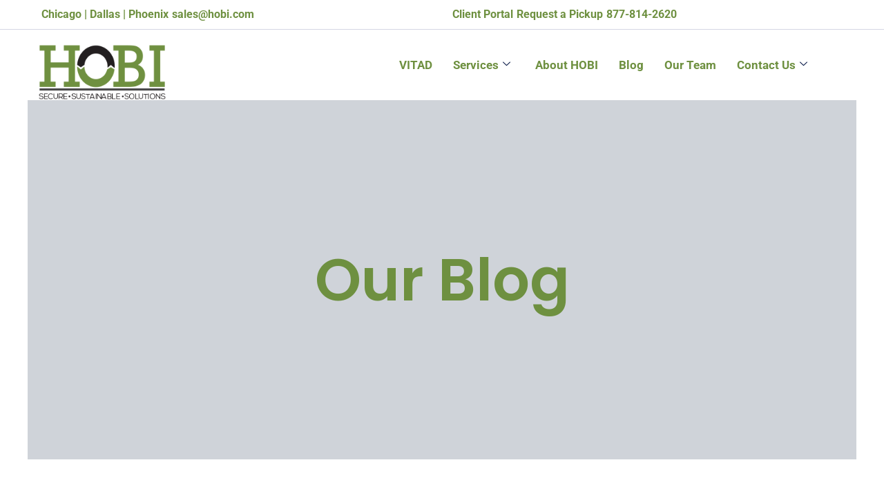

--- FILE ---
content_type: text/html; charset=utf-8
request_url: https://www.google.com/recaptcha/api2/anchor?ar=1&k=6Lc-zRoaAAAAAAklO-mDSWYVmcrEgisBm0-VRS-r&co=aHR0cHM6Ly9ob2JpLmNvbTo0NDM.&hl=en&v=PoyoqOPhxBO7pBk68S4YbpHZ&size=invisible&anchor-ms=20000&execute-ms=30000&cb=w8wtat9sita4
body_size: 48561
content:
<!DOCTYPE HTML><html dir="ltr" lang="en"><head><meta http-equiv="Content-Type" content="text/html; charset=UTF-8">
<meta http-equiv="X-UA-Compatible" content="IE=edge">
<title>reCAPTCHA</title>
<style type="text/css">
/* cyrillic-ext */
@font-face {
  font-family: 'Roboto';
  font-style: normal;
  font-weight: 400;
  font-stretch: 100%;
  src: url(//fonts.gstatic.com/s/roboto/v48/KFO7CnqEu92Fr1ME7kSn66aGLdTylUAMa3GUBHMdazTgWw.woff2) format('woff2');
  unicode-range: U+0460-052F, U+1C80-1C8A, U+20B4, U+2DE0-2DFF, U+A640-A69F, U+FE2E-FE2F;
}
/* cyrillic */
@font-face {
  font-family: 'Roboto';
  font-style: normal;
  font-weight: 400;
  font-stretch: 100%;
  src: url(//fonts.gstatic.com/s/roboto/v48/KFO7CnqEu92Fr1ME7kSn66aGLdTylUAMa3iUBHMdazTgWw.woff2) format('woff2');
  unicode-range: U+0301, U+0400-045F, U+0490-0491, U+04B0-04B1, U+2116;
}
/* greek-ext */
@font-face {
  font-family: 'Roboto';
  font-style: normal;
  font-weight: 400;
  font-stretch: 100%;
  src: url(//fonts.gstatic.com/s/roboto/v48/KFO7CnqEu92Fr1ME7kSn66aGLdTylUAMa3CUBHMdazTgWw.woff2) format('woff2');
  unicode-range: U+1F00-1FFF;
}
/* greek */
@font-face {
  font-family: 'Roboto';
  font-style: normal;
  font-weight: 400;
  font-stretch: 100%;
  src: url(//fonts.gstatic.com/s/roboto/v48/KFO7CnqEu92Fr1ME7kSn66aGLdTylUAMa3-UBHMdazTgWw.woff2) format('woff2');
  unicode-range: U+0370-0377, U+037A-037F, U+0384-038A, U+038C, U+038E-03A1, U+03A3-03FF;
}
/* math */
@font-face {
  font-family: 'Roboto';
  font-style: normal;
  font-weight: 400;
  font-stretch: 100%;
  src: url(//fonts.gstatic.com/s/roboto/v48/KFO7CnqEu92Fr1ME7kSn66aGLdTylUAMawCUBHMdazTgWw.woff2) format('woff2');
  unicode-range: U+0302-0303, U+0305, U+0307-0308, U+0310, U+0312, U+0315, U+031A, U+0326-0327, U+032C, U+032F-0330, U+0332-0333, U+0338, U+033A, U+0346, U+034D, U+0391-03A1, U+03A3-03A9, U+03B1-03C9, U+03D1, U+03D5-03D6, U+03F0-03F1, U+03F4-03F5, U+2016-2017, U+2034-2038, U+203C, U+2040, U+2043, U+2047, U+2050, U+2057, U+205F, U+2070-2071, U+2074-208E, U+2090-209C, U+20D0-20DC, U+20E1, U+20E5-20EF, U+2100-2112, U+2114-2115, U+2117-2121, U+2123-214F, U+2190, U+2192, U+2194-21AE, U+21B0-21E5, U+21F1-21F2, U+21F4-2211, U+2213-2214, U+2216-22FF, U+2308-230B, U+2310, U+2319, U+231C-2321, U+2336-237A, U+237C, U+2395, U+239B-23B7, U+23D0, U+23DC-23E1, U+2474-2475, U+25AF, U+25B3, U+25B7, U+25BD, U+25C1, U+25CA, U+25CC, U+25FB, U+266D-266F, U+27C0-27FF, U+2900-2AFF, U+2B0E-2B11, U+2B30-2B4C, U+2BFE, U+3030, U+FF5B, U+FF5D, U+1D400-1D7FF, U+1EE00-1EEFF;
}
/* symbols */
@font-face {
  font-family: 'Roboto';
  font-style: normal;
  font-weight: 400;
  font-stretch: 100%;
  src: url(//fonts.gstatic.com/s/roboto/v48/KFO7CnqEu92Fr1ME7kSn66aGLdTylUAMaxKUBHMdazTgWw.woff2) format('woff2');
  unicode-range: U+0001-000C, U+000E-001F, U+007F-009F, U+20DD-20E0, U+20E2-20E4, U+2150-218F, U+2190, U+2192, U+2194-2199, U+21AF, U+21E6-21F0, U+21F3, U+2218-2219, U+2299, U+22C4-22C6, U+2300-243F, U+2440-244A, U+2460-24FF, U+25A0-27BF, U+2800-28FF, U+2921-2922, U+2981, U+29BF, U+29EB, U+2B00-2BFF, U+4DC0-4DFF, U+FFF9-FFFB, U+10140-1018E, U+10190-1019C, U+101A0, U+101D0-101FD, U+102E0-102FB, U+10E60-10E7E, U+1D2C0-1D2D3, U+1D2E0-1D37F, U+1F000-1F0FF, U+1F100-1F1AD, U+1F1E6-1F1FF, U+1F30D-1F30F, U+1F315, U+1F31C, U+1F31E, U+1F320-1F32C, U+1F336, U+1F378, U+1F37D, U+1F382, U+1F393-1F39F, U+1F3A7-1F3A8, U+1F3AC-1F3AF, U+1F3C2, U+1F3C4-1F3C6, U+1F3CA-1F3CE, U+1F3D4-1F3E0, U+1F3ED, U+1F3F1-1F3F3, U+1F3F5-1F3F7, U+1F408, U+1F415, U+1F41F, U+1F426, U+1F43F, U+1F441-1F442, U+1F444, U+1F446-1F449, U+1F44C-1F44E, U+1F453, U+1F46A, U+1F47D, U+1F4A3, U+1F4B0, U+1F4B3, U+1F4B9, U+1F4BB, U+1F4BF, U+1F4C8-1F4CB, U+1F4D6, U+1F4DA, U+1F4DF, U+1F4E3-1F4E6, U+1F4EA-1F4ED, U+1F4F7, U+1F4F9-1F4FB, U+1F4FD-1F4FE, U+1F503, U+1F507-1F50B, U+1F50D, U+1F512-1F513, U+1F53E-1F54A, U+1F54F-1F5FA, U+1F610, U+1F650-1F67F, U+1F687, U+1F68D, U+1F691, U+1F694, U+1F698, U+1F6AD, U+1F6B2, U+1F6B9-1F6BA, U+1F6BC, U+1F6C6-1F6CF, U+1F6D3-1F6D7, U+1F6E0-1F6EA, U+1F6F0-1F6F3, U+1F6F7-1F6FC, U+1F700-1F7FF, U+1F800-1F80B, U+1F810-1F847, U+1F850-1F859, U+1F860-1F887, U+1F890-1F8AD, U+1F8B0-1F8BB, U+1F8C0-1F8C1, U+1F900-1F90B, U+1F93B, U+1F946, U+1F984, U+1F996, U+1F9E9, U+1FA00-1FA6F, U+1FA70-1FA7C, U+1FA80-1FA89, U+1FA8F-1FAC6, U+1FACE-1FADC, U+1FADF-1FAE9, U+1FAF0-1FAF8, U+1FB00-1FBFF;
}
/* vietnamese */
@font-face {
  font-family: 'Roboto';
  font-style: normal;
  font-weight: 400;
  font-stretch: 100%;
  src: url(//fonts.gstatic.com/s/roboto/v48/KFO7CnqEu92Fr1ME7kSn66aGLdTylUAMa3OUBHMdazTgWw.woff2) format('woff2');
  unicode-range: U+0102-0103, U+0110-0111, U+0128-0129, U+0168-0169, U+01A0-01A1, U+01AF-01B0, U+0300-0301, U+0303-0304, U+0308-0309, U+0323, U+0329, U+1EA0-1EF9, U+20AB;
}
/* latin-ext */
@font-face {
  font-family: 'Roboto';
  font-style: normal;
  font-weight: 400;
  font-stretch: 100%;
  src: url(//fonts.gstatic.com/s/roboto/v48/KFO7CnqEu92Fr1ME7kSn66aGLdTylUAMa3KUBHMdazTgWw.woff2) format('woff2');
  unicode-range: U+0100-02BA, U+02BD-02C5, U+02C7-02CC, U+02CE-02D7, U+02DD-02FF, U+0304, U+0308, U+0329, U+1D00-1DBF, U+1E00-1E9F, U+1EF2-1EFF, U+2020, U+20A0-20AB, U+20AD-20C0, U+2113, U+2C60-2C7F, U+A720-A7FF;
}
/* latin */
@font-face {
  font-family: 'Roboto';
  font-style: normal;
  font-weight: 400;
  font-stretch: 100%;
  src: url(//fonts.gstatic.com/s/roboto/v48/KFO7CnqEu92Fr1ME7kSn66aGLdTylUAMa3yUBHMdazQ.woff2) format('woff2');
  unicode-range: U+0000-00FF, U+0131, U+0152-0153, U+02BB-02BC, U+02C6, U+02DA, U+02DC, U+0304, U+0308, U+0329, U+2000-206F, U+20AC, U+2122, U+2191, U+2193, U+2212, U+2215, U+FEFF, U+FFFD;
}
/* cyrillic-ext */
@font-face {
  font-family: 'Roboto';
  font-style: normal;
  font-weight: 500;
  font-stretch: 100%;
  src: url(//fonts.gstatic.com/s/roboto/v48/KFO7CnqEu92Fr1ME7kSn66aGLdTylUAMa3GUBHMdazTgWw.woff2) format('woff2');
  unicode-range: U+0460-052F, U+1C80-1C8A, U+20B4, U+2DE0-2DFF, U+A640-A69F, U+FE2E-FE2F;
}
/* cyrillic */
@font-face {
  font-family: 'Roboto';
  font-style: normal;
  font-weight: 500;
  font-stretch: 100%;
  src: url(//fonts.gstatic.com/s/roboto/v48/KFO7CnqEu92Fr1ME7kSn66aGLdTylUAMa3iUBHMdazTgWw.woff2) format('woff2');
  unicode-range: U+0301, U+0400-045F, U+0490-0491, U+04B0-04B1, U+2116;
}
/* greek-ext */
@font-face {
  font-family: 'Roboto';
  font-style: normal;
  font-weight: 500;
  font-stretch: 100%;
  src: url(//fonts.gstatic.com/s/roboto/v48/KFO7CnqEu92Fr1ME7kSn66aGLdTylUAMa3CUBHMdazTgWw.woff2) format('woff2');
  unicode-range: U+1F00-1FFF;
}
/* greek */
@font-face {
  font-family: 'Roboto';
  font-style: normal;
  font-weight: 500;
  font-stretch: 100%;
  src: url(//fonts.gstatic.com/s/roboto/v48/KFO7CnqEu92Fr1ME7kSn66aGLdTylUAMa3-UBHMdazTgWw.woff2) format('woff2');
  unicode-range: U+0370-0377, U+037A-037F, U+0384-038A, U+038C, U+038E-03A1, U+03A3-03FF;
}
/* math */
@font-face {
  font-family: 'Roboto';
  font-style: normal;
  font-weight: 500;
  font-stretch: 100%;
  src: url(//fonts.gstatic.com/s/roboto/v48/KFO7CnqEu92Fr1ME7kSn66aGLdTylUAMawCUBHMdazTgWw.woff2) format('woff2');
  unicode-range: U+0302-0303, U+0305, U+0307-0308, U+0310, U+0312, U+0315, U+031A, U+0326-0327, U+032C, U+032F-0330, U+0332-0333, U+0338, U+033A, U+0346, U+034D, U+0391-03A1, U+03A3-03A9, U+03B1-03C9, U+03D1, U+03D5-03D6, U+03F0-03F1, U+03F4-03F5, U+2016-2017, U+2034-2038, U+203C, U+2040, U+2043, U+2047, U+2050, U+2057, U+205F, U+2070-2071, U+2074-208E, U+2090-209C, U+20D0-20DC, U+20E1, U+20E5-20EF, U+2100-2112, U+2114-2115, U+2117-2121, U+2123-214F, U+2190, U+2192, U+2194-21AE, U+21B0-21E5, U+21F1-21F2, U+21F4-2211, U+2213-2214, U+2216-22FF, U+2308-230B, U+2310, U+2319, U+231C-2321, U+2336-237A, U+237C, U+2395, U+239B-23B7, U+23D0, U+23DC-23E1, U+2474-2475, U+25AF, U+25B3, U+25B7, U+25BD, U+25C1, U+25CA, U+25CC, U+25FB, U+266D-266F, U+27C0-27FF, U+2900-2AFF, U+2B0E-2B11, U+2B30-2B4C, U+2BFE, U+3030, U+FF5B, U+FF5D, U+1D400-1D7FF, U+1EE00-1EEFF;
}
/* symbols */
@font-face {
  font-family: 'Roboto';
  font-style: normal;
  font-weight: 500;
  font-stretch: 100%;
  src: url(//fonts.gstatic.com/s/roboto/v48/KFO7CnqEu92Fr1ME7kSn66aGLdTylUAMaxKUBHMdazTgWw.woff2) format('woff2');
  unicode-range: U+0001-000C, U+000E-001F, U+007F-009F, U+20DD-20E0, U+20E2-20E4, U+2150-218F, U+2190, U+2192, U+2194-2199, U+21AF, U+21E6-21F0, U+21F3, U+2218-2219, U+2299, U+22C4-22C6, U+2300-243F, U+2440-244A, U+2460-24FF, U+25A0-27BF, U+2800-28FF, U+2921-2922, U+2981, U+29BF, U+29EB, U+2B00-2BFF, U+4DC0-4DFF, U+FFF9-FFFB, U+10140-1018E, U+10190-1019C, U+101A0, U+101D0-101FD, U+102E0-102FB, U+10E60-10E7E, U+1D2C0-1D2D3, U+1D2E0-1D37F, U+1F000-1F0FF, U+1F100-1F1AD, U+1F1E6-1F1FF, U+1F30D-1F30F, U+1F315, U+1F31C, U+1F31E, U+1F320-1F32C, U+1F336, U+1F378, U+1F37D, U+1F382, U+1F393-1F39F, U+1F3A7-1F3A8, U+1F3AC-1F3AF, U+1F3C2, U+1F3C4-1F3C6, U+1F3CA-1F3CE, U+1F3D4-1F3E0, U+1F3ED, U+1F3F1-1F3F3, U+1F3F5-1F3F7, U+1F408, U+1F415, U+1F41F, U+1F426, U+1F43F, U+1F441-1F442, U+1F444, U+1F446-1F449, U+1F44C-1F44E, U+1F453, U+1F46A, U+1F47D, U+1F4A3, U+1F4B0, U+1F4B3, U+1F4B9, U+1F4BB, U+1F4BF, U+1F4C8-1F4CB, U+1F4D6, U+1F4DA, U+1F4DF, U+1F4E3-1F4E6, U+1F4EA-1F4ED, U+1F4F7, U+1F4F9-1F4FB, U+1F4FD-1F4FE, U+1F503, U+1F507-1F50B, U+1F50D, U+1F512-1F513, U+1F53E-1F54A, U+1F54F-1F5FA, U+1F610, U+1F650-1F67F, U+1F687, U+1F68D, U+1F691, U+1F694, U+1F698, U+1F6AD, U+1F6B2, U+1F6B9-1F6BA, U+1F6BC, U+1F6C6-1F6CF, U+1F6D3-1F6D7, U+1F6E0-1F6EA, U+1F6F0-1F6F3, U+1F6F7-1F6FC, U+1F700-1F7FF, U+1F800-1F80B, U+1F810-1F847, U+1F850-1F859, U+1F860-1F887, U+1F890-1F8AD, U+1F8B0-1F8BB, U+1F8C0-1F8C1, U+1F900-1F90B, U+1F93B, U+1F946, U+1F984, U+1F996, U+1F9E9, U+1FA00-1FA6F, U+1FA70-1FA7C, U+1FA80-1FA89, U+1FA8F-1FAC6, U+1FACE-1FADC, U+1FADF-1FAE9, U+1FAF0-1FAF8, U+1FB00-1FBFF;
}
/* vietnamese */
@font-face {
  font-family: 'Roboto';
  font-style: normal;
  font-weight: 500;
  font-stretch: 100%;
  src: url(//fonts.gstatic.com/s/roboto/v48/KFO7CnqEu92Fr1ME7kSn66aGLdTylUAMa3OUBHMdazTgWw.woff2) format('woff2');
  unicode-range: U+0102-0103, U+0110-0111, U+0128-0129, U+0168-0169, U+01A0-01A1, U+01AF-01B0, U+0300-0301, U+0303-0304, U+0308-0309, U+0323, U+0329, U+1EA0-1EF9, U+20AB;
}
/* latin-ext */
@font-face {
  font-family: 'Roboto';
  font-style: normal;
  font-weight: 500;
  font-stretch: 100%;
  src: url(//fonts.gstatic.com/s/roboto/v48/KFO7CnqEu92Fr1ME7kSn66aGLdTylUAMa3KUBHMdazTgWw.woff2) format('woff2');
  unicode-range: U+0100-02BA, U+02BD-02C5, U+02C7-02CC, U+02CE-02D7, U+02DD-02FF, U+0304, U+0308, U+0329, U+1D00-1DBF, U+1E00-1E9F, U+1EF2-1EFF, U+2020, U+20A0-20AB, U+20AD-20C0, U+2113, U+2C60-2C7F, U+A720-A7FF;
}
/* latin */
@font-face {
  font-family: 'Roboto';
  font-style: normal;
  font-weight: 500;
  font-stretch: 100%;
  src: url(//fonts.gstatic.com/s/roboto/v48/KFO7CnqEu92Fr1ME7kSn66aGLdTylUAMa3yUBHMdazQ.woff2) format('woff2');
  unicode-range: U+0000-00FF, U+0131, U+0152-0153, U+02BB-02BC, U+02C6, U+02DA, U+02DC, U+0304, U+0308, U+0329, U+2000-206F, U+20AC, U+2122, U+2191, U+2193, U+2212, U+2215, U+FEFF, U+FFFD;
}
/* cyrillic-ext */
@font-face {
  font-family: 'Roboto';
  font-style: normal;
  font-weight: 900;
  font-stretch: 100%;
  src: url(//fonts.gstatic.com/s/roboto/v48/KFO7CnqEu92Fr1ME7kSn66aGLdTylUAMa3GUBHMdazTgWw.woff2) format('woff2');
  unicode-range: U+0460-052F, U+1C80-1C8A, U+20B4, U+2DE0-2DFF, U+A640-A69F, U+FE2E-FE2F;
}
/* cyrillic */
@font-face {
  font-family: 'Roboto';
  font-style: normal;
  font-weight: 900;
  font-stretch: 100%;
  src: url(//fonts.gstatic.com/s/roboto/v48/KFO7CnqEu92Fr1ME7kSn66aGLdTylUAMa3iUBHMdazTgWw.woff2) format('woff2');
  unicode-range: U+0301, U+0400-045F, U+0490-0491, U+04B0-04B1, U+2116;
}
/* greek-ext */
@font-face {
  font-family: 'Roboto';
  font-style: normal;
  font-weight: 900;
  font-stretch: 100%;
  src: url(//fonts.gstatic.com/s/roboto/v48/KFO7CnqEu92Fr1ME7kSn66aGLdTylUAMa3CUBHMdazTgWw.woff2) format('woff2');
  unicode-range: U+1F00-1FFF;
}
/* greek */
@font-face {
  font-family: 'Roboto';
  font-style: normal;
  font-weight: 900;
  font-stretch: 100%;
  src: url(//fonts.gstatic.com/s/roboto/v48/KFO7CnqEu92Fr1ME7kSn66aGLdTylUAMa3-UBHMdazTgWw.woff2) format('woff2');
  unicode-range: U+0370-0377, U+037A-037F, U+0384-038A, U+038C, U+038E-03A1, U+03A3-03FF;
}
/* math */
@font-face {
  font-family: 'Roboto';
  font-style: normal;
  font-weight: 900;
  font-stretch: 100%;
  src: url(//fonts.gstatic.com/s/roboto/v48/KFO7CnqEu92Fr1ME7kSn66aGLdTylUAMawCUBHMdazTgWw.woff2) format('woff2');
  unicode-range: U+0302-0303, U+0305, U+0307-0308, U+0310, U+0312, U+0315, U+031A, U+0326-0327, U+032C, U+032F-0330, U+0332-0333, U+0338, U+033A, U+0346, U+034D, U+0391-03A1, U+03A3-03A9, U+03B1-03C9, U+03D1, U+03D5-03D6, U+03F0-03F1, U+03F4-03F5, U+2016-2017, U+2034-2038, U+203C, U+2040, U+2043, U+2047, U+2050, U+2057, U+205F, U+2070-2071, U+2074-208E, U+2090-209C, U+20D0-20DC, U+20E1, U+20E5-20EF, U+2100-2112, U+2114-2115, U+2117-2121, U+2123-214F, U+2190, U+2192, U+2194-21AE, U+21B0-21E5, U+21F1-21F2, U+21F4-2211, U+2213-2214, U+2216-22FF, U+2308-230B, U+2310, U+2319, U+231C-2321, U+2336-237A, U+237C, U+2395, U+239B-23B7, U+23D0, U+23DC-23E1, U+2474-2475, U+25AF, U+25B3, U+25B7, U+25BD, U+25C1, U+25CA, U+25CC, U+25FB, U+266D-266F, U+27C0-27FF, U+2900-2AFF, U+2B0E-2B11, U+2B30-2B4C, U+2BFE, U+3030, U+FF5B, U+FF5D, U+1D400-1D7FF, U+1EE00-1EEFF;
}
/* symbols */
@font-face {
  font-family: 'Roboto';
  font-style: normal;
  font-weight: 900;
  font-stretch: 100%;
  src: url(//fonts.gstatic.com/s/roboto/v48/KFO7CnqEu92Fr1ME7kSn66aGLdTylUAMaxKUBHMdazTgWw.woff2) format('woff2');
  unicode-range: U+0001-000C, U+000E-001F, U+007F-009F, U+20DD-20E0, U+20E2-20E4, U+2150-218F, U+2190, U+2192, U+2194-2199, U+21AF, U+21E6-21F0, U+21F3, U+2218-2219, U+2299, U+22C4-22C6, U+2300-243F, U+2440-244A, U+2460-24FF, U+25A0-27BF, U+2800-28FF, U+2921-2922, U+2981, U+29BF, U+29EB, U+2B00-2BFF, U+4DC0-4DFF, U+FFF9-FFFB, U+10140-1018E, U+10190-1019C, U+101A0, U+101D0-101FD, U+102E0-102FB, U+10E60-10E7E, U+1D2C0-1D2D3, U+1D2E0-1D37F, U+1F000-1F0FF, U+1F100-1F1AD, U+1F1E6-1F1FF, U+1F30D-1F30F, U+1F315, U+1F31C, U+1F31E, U+1F320-1F32C, U+1F336, U+1F378, U+1F37D, U+1F382, U+1F393-1F39F, U+1F3A7-1F3A8, U+1F3AC-1F3AF, U+1F3C2, U+1F3C4-1F3C6, U+1F3CA-1F3CE, U+1F3D4-1F3E0, U+1F3ED, U+1F3F1-1F3F3, U+1F3F5-1F3F7, U+1F408, U+1F415, U+1F41F, U+1F426, U+1F43F, U+1F441-1F442, U+1F444, U+1F446-1F449, U+1F44C-1F44E, U+1F453, U+1F46A, U+1F47D, U+1F4A3, U+1F4B0, U+1F4B3, U+1F4B9, U+1F4BB, U+1F4BF, U+1F4C8-1F4CB, U+1F4D6, U+1F4DA, U+1F4DF, U+1F4E3-1F4E6, U+1F4EA-1F4ED, U+1F4F7, U+1F4F9-1F4FB, U+1F4FD-1F4FE, U+1F503, U+1F507-1F50B, U+1F50D, U+1F512-1F513, U+1F53E-1F54A, U+1F54F-1F5FA, U+1F610, U+1F650-1F67F, U+1F687, U+1F68D, U+1F691, U+1F694, U+1F698, U+1F6AD, U+1F6B2, U+1F6B9-1F6BA, U+1F6BC, U+1F6C6-1F6CF, U+1F6D3-1F6D7, U+1F6E0-1F6EA, U+1F6F0-1F6F3, U+1F6F7-1F6FC, U+1F700-1F7FF, U+1F800-1F80B, U+1F810-1F847, U+1F850-1F859, U+1F860-1F887, U+1F890-1F8AD, U+1F8B0-1F8BB, U+1F8C0-1F8C1, U+1F900-1F90B, U+1F93B, U+1F946, U+1F984, U+1F996, U+1F9E9, U+1FA00-1FA6F, U+1FA70-1FA7C, U+1FA80-1FA89, U+1FA8F-1FAC6, U+1FACE-1FADC, U+1FADF-1FAE9, U+1FAF0-1FAF8, U+1FB00-1FBFF;
}
/* vietnamese */
@font-face {
  font-family: 'Roboto';
  font-style: normal;
  font-weight: 900;
  font-stretch: 100%;
  src: url(//fonts.gstatic.com/s/roboto/v48/KFO7CnqEu92Fr1ME7kSn66aGLdTylUAMa3OUBHMdazTgWw.woff2) format('woff2');
  unicode-range: U+0102-0103, U+0110-0111, U+0128-0129, U+0168-0169, U+01A0-01A1, U+01AF-01B0, U+0300-0301, U+0303-0304, U+0308-0309, U+0323, U+0329, U+1EA0-1EF9, U+20AB;
}
/* latin-ext */
@font-face {
  font-family: 'Roboto';
  font-style: normal;
  font-weight: 900;
  font-stretch: 100%;
  src: url(//fonts.gstatic.com/s/roboto/v48/KFO7CnqEu92Fr1ME7kSn66aGLdTylUAMa3KUBHMdazTgWw.woff2) format('woff2');
  unicode-range: U+0100-02BA, U+02BD-02C5, U+02C7-02CC, U+02CE-02D7, U+02DD-02FF, U+0304, U+0308, U+0329, U+1D00-1DBF, U+1E00-1E9F, U+1EF2-1EFF, U+2020, U+20A0-20AB, U+20AD-20C0, U+2113, U+2C60-2C7F, U+A720-A7FF;
}
/* latin */
@font-face {
  font-family: 'Roboto';
  font-style: normal;
  font-weight: 900;
  font-stretch: 100%;
  src: url(//fonts.gstatic.com/s/roboto/v48/KFO7CnqEu92Fr1ME7kSn66aGLdTylUAMa3yUBHMdazQ.woff2) format('woff2');
  unicode-range: U+0000-00FF, U+0131, U+0152-0153, U+02BB-02BC, U+02C6, U+02DA, U+02DC, U+0304, U+0308, U+0329, U+2000-206F, U+20AC, U+2122, U+2191, U+2193, U+2212, U+2215, U+FEFF, U+FFFD;
}

</style>
<link rel="stylesheet" type="text/css" href="https://www.gstatic.com/recaptcha/releases/PoyoqOPhxBO7pBk68S4YbpHZ/styles__ltr.css">
<script nonce="p0lj-NwsLyY5j25XE3Jczg" type="text/javascript">window['__recaptcha_api'] = 'https://www.google.com/recaptcha/api2/';</script>
<script type="text/javascript" src="https://www.gstatic.com/recaptcha/releases/PoyoqOPhxBO7pBk68S4YbpHZ/recaptcha__en.js" nonce="p0lj-NwsLyY5j25XE3Jczg">
      
    </script></head>
<body><div id="rc-anchor-alert" class="rc-anchor-alert"></div>
<input type="hidden" id="recaptcha-token" value="[base64]">
<script type="text/javascript" nonce="p0lj-NwsLyY5j25XE3Jczg">
      recaptcha.anchor.Main.init("[\x22ainput\x22,[\x22bgdata\x22,\x22\x22,\[base64]/[base64]/[base64]/ZyhXLGgpOnEoW04sMjEsbF0sVywwKSxoKSxmYWxzZSxmYWxzZSl9Y2F0Y2goayl7RygzNTgsVyk/[base64]/[base64]/[base64]/[base64]/[base64]/[base64]/[base64]/bmV3IEJbT10oRFswXSk6dz09Mj9uZXcgQltPXShEWzBdLERbMV0pOnc9PTM/bmV3IEJbT10oRFswXSxEWzFdLERbMl0pOnc9PTQ/[base64]/[base64]/[base64]/[base64]/[base64]\\u003d\x22,\[base64]\x22,\x22M3RqD8KUw4XDv8KWwoA5w77DocOkZsO8w7tmwqgGfyzDi8K1w5gMQTNjwqdmKRbClgrCugnCpC1Kw7QYasKxwq3Dni5Wwq9bDWDDoRXCs8K/E0JHw6ADdMKvwp06ZMKPw5AcKWnCoUTDkTRjwrnDhsKcw7csw5FJNwvDiMOdw4HDvTQMwpTCngXDn8OwLnV2w4N7FMO0w7F9M8O2d8KlUMKxwqnCt8KqwpkQMMK+w487Bz7CrzwDB2XDoQl2T8KfEMOKODE7w6ljwpXDoMO/b8Opw5zDnMOgRsOhScOYRsK1wpHDrHDDrBcDWh8uwpXCl8K/GMKLw4zCi8KQEk4Rel1VNMOgTUjDlsO6On7Ck1YpRMKIwo/DtsOFw65AQcK4A8K/[base64]/wp/CuBTDpD7CqMOSeUNzwqQNwpZLXcKsegPCosOOw77CrjvCp0pGw5nDjknDgQ7CgRVswqHDr8OowoU8w6kFWMKIKGrChcKAAMOhwq3DqQkQwqTDsMKBARUMRMOhGEwNQMOgdXXDl8Kww7HDrGt+NQoOw4/CkMOZw4RjwpnDnlrCpSh/w7zCrTNQwrgvXCUlX0XCk8K/w6rCr8Kuw7I9NjHCpyhAwolhLMKLc8K1wrLCuhQFTyrCi27Du10Jw6kOw6PDqCtcYntROMKaw4pMw754wrIYw4HDrSDCrQDClsKKwq/Djyg/ZsKewrvDjxkHVsO7w47DlsKHw6vDol7Cu1NUdsOPFcKnHMKxw4fDn8KgJRl4woPCnMO/dkIXKcKRKjvCvWgzwr5CUV5oaMOhUUPDk03CscOSFsOVVwjClFIiecKscsK2w6jCrlZQVcOSwpLCiMKew6fDngJJw6JwPcOWw44XC13Dox11CXJLw7AcwpQVXcO+Kjd7bcKqfWzDpUg1WcOiw6Mkw5/[base64]/DiMOlR8KFVyorw7x2VBfCp2JYwp0Yw63DocKdDk/[base64]/CpnXDpsKkXsObwpDCvsORw5zCh8K8w4Zawogmw7FZXQzCvgbDnXgpAMKUXsKoOcK9wqPDsBV+w60MfknDkxZbwpQVCl3Cm8K0w5vDo8ODwpTDgVNSwrjCicOPHsKTw6Bfw7dvLMKew4xtEMKnwp/Co3zCq8KVw7fCvjI2M8K/wpgUYyXDn8KUF3vDh8OSB2pwbSzDiFDCsGlHw7QaVcOdUMOEw6HCnMKGAA/[base64]/d3zDisKWZWzDrWFuZMK9esK3wo/ChMKEZMOEbcO7EXspwo/CssKuw4DDrMOfOXvDhcOww45aH8K5w4DCtcKEw7pePBvCrMK/KDYTfCfDvsOtw73CpsK8ZEgES8OnMMOjwqYrwoI0VXnDgMONwrUkwoHCvV/DmFvDtcK3SsK4SQ0fK8O6wrhXwpnDshTDrcOLUMOTfRfDpMKfUsKRw7wddjUzJ0JFZsODU23CmMOxR8OPwrzDusOSH8Oyw6hEwqPCpMK/w6cRw7oBP8O9Ajxbw4RmesOFw4NhwqYXwo/Dr8KMwrPCkibCp8KOYMKwCV1eXkN1acOvScOPw4Vxw7bDjcKwwpzCqsKMw7vCu3t7TT0ENhNEZz9rw7LCn8KnJMOnbRLCkknDr8OTwp7DkBbDmcKxwqdKIjDDrjRCw5F1M8O+w4gmwrtLImTDjsO3NMO2wq5Lax0Pw6jCg8OtIyLCt8OWw5rCknfDiMK0In8/wo5kw6w0V8OnwppwS1nCrjhww5sQbcOCV0zCswXCkj/CoUhkMcOtBsKdcsK2L8KeYcOMw68WJ2ptMD3CvcODbTXDpsKFw57DswnCpcOKw698SCXDiW/CtX1VwqMERsKmbcO0woNkcQg9ZMOWwrVccsK+eTfCkDrDuUA4UmwUOMOnwr5EW8OuwrNJwps2w6DCkkAqwplddEDDh8OzT8KNGxjDg0x4KEzDnVXCqsOaUsOvCTAhcVXDlsK4wobDlXHCsQAdwpzCvi/CjMKbw4jDpcO4F8KBw6TDtMKPESkWB8Ouw5fDsWkvw63DhFrCsMKPbnnCtlsJRDwFw4HCqwjChsKhwqLCiXhxwpd6w45rwpphdH/DiCHDucK+w7nDmcK+RsKrYmc8YCzDncKuHg/[base64]/NsOdwottw77CrMKRw4zDgUgpFsOiFEbDkS/CkwPCoS7CtSx6w7YSRsKDw5LDtsOvwr9uahTCsl9KaATDh8O7IMK5PGQdwogkWMOMTcOhwqzCv8O2DgLDrsKgw5PDsTI9wp7CocOBGcO/UMOCQx/CqsOuMcOSfwwYw4gRwrXCjsOkIsODZcKZwoHCohbCs1EbwqTDrSjDrS1Iwr/CiiUQw7B4ZEMkwqUKw4tyXUfDi03DpcKlw4LChDjCrcKaN8K2BnI2OsKzE8Omwr/Dk0TCjcO1KMKIa2HChMKjwovCs8KvFB3DkcK5aMKow6BZw6zDn8OSw4XChMOGTwfCtFjClsKbw7EYwobCkMKZPzINAUpLwqvCjWRYJQjCo1l1wrfDpMKlw6k3L8OUwpBIwpMAwqoBanPCvcKtwotlKMK9wo0tRMKWwpdJwq/[base64]/wrbCssKrAkrDv8KXI8KawrFWwrEQLiZFwq7ClBbDmjFvw7UZw4ojLMOXwrNLbTXCsMK0YHQcwoTDr8K9w7/DpcOCwonCpXnDsBHDr1HDnmbDosKtWEjCilUxIMKTw6Rvw5DCuRXDlcKyGmfDvWfDhcOKXsOvFMKawprDkXwBw7okwrc7E8K2wrpbwq/DmUnDicKuHULClx8OScKLD2bDpCI/FG1lRMO3wpPCsMO4wo1YIgTChMK4E2JSw6sQTkPCmknCmsK0fMKQasOUaMK8w5zCvgzDunHCvsKRw6ZHw419O8Knw7jDtgDDnxbDmFXDoX/DkSvCnl3DrCIhR2TDqTpbShVCKsO1ai7ChMO3wpLDisKnwrRIw7EZw7bDrW/Chk57ccKpFTQzMCvDksO9Fz/[base64]/w4Z2w7sdb1tjwr7DocKla3DCry4oR8OTNW3DocKpWMOEwr0jBFXDqMKZPXzClMK8CW9tZMKCNsKOG8Oyw7/CocOQw7NfJMONHcOkw5gfE2PChcKEfXLCnzJuwp4Qw6BiPH/[base64]/CmMOYwo59AQE+w6AvDBXDlUbCilNgw7XChcKVMCDDlhAFR8KyDcONw5/DhxBnw4FPwpzCihhkPcODwo7Ch8OwwqjDocK/[base64]/CjMKawrkFVMOzOBdWwprClcO/[base64]/wrjCrsOewrLCmlNzC8KGV2/CpS4nw4HCo8Kac3hBRMKewrZtwqpsVx/[base64]/WXl9w61cKsKTwq5cw5J/[base64]/CscKBE1jCksKrfMOfMcKdw7rDrcOPcADDqMO8wpLCg8OSccKawonDucODwpNdwosiEzkxw6lpEVMfTAHDvyLDp8O+EcOAd8O+wpFIHMOnCsONw58qwobDj8Kgw6/DoVHDssOEYMO3egt3TyfDk8OyLsOLw6XDhMKQwotXw7HDoCAfBk/CuxESXnlQNktCw7c4EsOzwpBpAF7CozPDiMKHwrVvwqVgHsKiMR/DqTB0LcK3ThNEw77CtMOIT8K2d3oKwq5sVXnCr8OPPxnDtysRwrrCmMKnw4Icw7HDusOFesO3Zn7DjUvCnsKXw73Cu3hBw5/DisOUw5TDlDY4w7Zxw7EnAsKmGcO2w5vDtVMUwokowpnDqHQjwo7DqcOXfHHCucKLEsONMzAsDW3DjAN6wrTDnsOYdMOcw7vCjsO4DV8OwoZuw6BLXsKiZMKlJDJZLcOhSCQDw4cyUcOBw6zCvQ8mfMKzOcKUBsKlw5omwqoAw5fDvsOLw5DCizsvYzbCucK/w7U5w5kYGCPCjCDDjsORTijDjsKFwqnCjMKTw5zDgRoFdVM9w6YEwqrCicKjwqMzOsO4w5LDnh99wqzCr3vDj2bDlcK1w7pywpM7ZjcrwqRIR8KawpQMPFnChCjCjlJUw7dJwrJjMWrDtxnDosKRwr5DLcObwrrCh8OpaxYdw6xIVTAlw70/[base64]/[base64]/[base64]/[base64]/[base64]/w653w4nDmcO/LmViYsO9w6dFUMO+RnLDqMOVwo5/W8OXw4nCrhbCixccwr53wqF9ZcObesKgG1bDvmQ6KsO/wp/Dl8OHw43DiMKEw5nDpCjCoGjDhMKewpfChMKNw5fCsCnDl8K5PsKZZFzDpsOpw6nDnMO8w6jCncO2w6IMY8K+wpxVbTgDwoQuw78DKsKAwqnDvRzDicKjw4bDjMO2D1kVwr0Fwq/Dr8Klw6cCSsKORgXCssOJwqTCi8OSwq/CkiDDnljCscOew4LDiMKSwq4swpBqGcO5wqIJwotyRcOowr4RfcKPw4RfNsK7wppkw4BIw5fClCLDkiXCpS/CkcOdKMKWw6kOwqjDv8OYJsOBIhBTDMKrdRFwN8OKA8KKUsK2FcKBwr/Dg1DDsMKww7bCvinDjhlUWC3CqBBJw5VIw6lkwpvDkAnCtk/DmMOJTMOswrZKw7rDu8KWw53DpFcdRcKZBMKLw4/CkMOEPilIIAHCjnNTw4nDuWZKw6HCl1LCon0Vw5k7B2PDiMKowrgNwqDCsxJdQcKDAMONQ8KaaVwGNMKjXcKZw5JnRV7DqmnClcKfXE5HPCFTwo4BecK/w7h8w6LDkWddw5zDuS3DoMOUwpHDoBnDigzDjRtnwpHDoyk3fcOUJm/[base64]/DjsOpwq7CvMK+bnJALCdrHn8owpjDt1JPZMO0wrghwptrGMKUTcKPBMKQwqPDuMK4c8Kow4TCocKrwr0Yw5EgwrcuV8KnSAVBwoDDicOwwoDCl8Oswq/Dn13DvkLDjsOlw6IbwqrCp8K1dsKIwr5/a8Oxw7LCkicYMcO/wr00w7Jcwp/Dg8O4w7xCFcO/[base64]/US3CrnXDi8OEw5rDrnYfw5LDhsKGSsOgQ8KHwooKaCZ/w6zDksOqwoNJa0/DvMKowpLCgGAuw4TDsMOxeHfDt8KdLxTCtMOxFhLCtnE/wpbCsGDDoVRJw71DScKjJ218woLDgMKpw4XDuMKyw4XDhmdqG8Kcw5HDs8K/KFNcw7bDmG5Bw6XDvFYfw53Dj8KHAXLDnDLDlsKxHx5Uw63CsMOtw6MqwpfCnsONwq9ww6vCi8KSL1VpXgxPI8O/w7XDtG0Ew7kPBlPDrMOtb8O2EcOgACpqwpnDtw5fwq3DkArDrcOuw4MSYsOvwodEZcKnMsK8w4ASwp/Dg8KqQVPCrsKtw67Di8OywpLCuMOAcWccw6IICHXDvMKQwpHCoMOhw6rCpcO1wpXCuQ/DmFxHwrjCp8O/[base64]/CqMKew73DsxRpw6wOw4/[base64]/Dg8KwwpbCsMOjMMKjw5HDv8Oywp4FdTrCtsKEw6jCh8O6AXvDkcO7wqTDkMKCARbDvzh9wrkMN8KiwoXDtxppw505YMOeeVoeYng7wpLCgUBwUcO3ScOABFQICmx2OsOfw7fCkcK/[base64]/DmS8ew5HDhBtgezPDrMOdwocFw7PDrBtfKsK4w6Vqwr7Ds8Ksw7jCqVIsw5HCscKUw7tywpx6J8O/w63Ci8K4P8KXNsKxwr3Cr8KWw7ZZw7zCscK/w5VuVcOvf8OhB8Osw5jCpELCsMO/KxrDkn3CqHgXwoXDlsKMNMOgwq0fwoAvMHoswpAXKcKzw5M1FVovwqcCwpLDoWPDiMK2OmNNw5nCiDhODMOrwq3DmsKGwrzCplzDksKcThhawrLCgkh6YcOEw597w5bCpsKtwrI/w5FnwrfDsm9JMmjCpMOoOyByw4/CnMKvPzZ2wp3CskjCql0bDBDDrEJnAknCkGPDm2RIEFfCuMOaw57CpwrCjmkGK8OCw70LVsOCwq8zwoDClsOWBldbwpHCrUbCiTHDhHHCijwqU8OxG8OKwrB5w6PDgw9wwqjChcKmw6PCnQbCiDdIAjTCmcOdw7gBNWZNDsKcw4PDpzjClQ9aew/DrcKFw5/[base64]/ChVPCkMOmNR/CgQPCsMOUwobCmlzCocO0w6oyP38PwpBbw70LwpDCmcKXd8KDCMKcfAvCu8KEFsOoTh1VwrjDocKGwqvDvMK7w5/DhcKHw4xrwp7CsMKRUsOsacORw5ZQwqY8wo8mLWTDucOMScOxw5cWwr5rwpEkDg9pw7h/w4BEIcOoAmFgwrfDmMOww6jDpMKgbALDpiTDliPDgXvCmMKSMsOSDlLCiMOuWcKpw4hQKnjDnXDDrjnCuywcw7PCqgk4w6jCmsKEwqIHwoZ3LwDDi8Kuwot/GkwELMK/wpvDl8OdFsOTPcOuwrs6HcKMw6jDqsOxUUZRw7DDsyVzVztGw4nCp8KQHMOBfzrCinVCw58ROGXDuMOZwo56JiUYVMK1wqQLWcKjFMKqwqcyw6JnbRvCqnRcw5/CmMOzaD0Dw6gXw7I4cMKYwqDCnGfDmsKdXMOGwrnDtUR0CkTDvcOKwpnDuk3Dr3plw5xpMEvDhMOjwrInXcOadsK7LF5Dw4vDu3o4w4plUXvDu8O5BndqwrUNw4bCu8O8w74dwq/Ct8KacMK4w5oibRk2ORtXcsO7FcOowog0wo8Dw6tgPcO/eBI0V2Ycw6PCrD3Dl8OgDwcjVWRIwofCoEYcaEBPN3nDl0rCgx0HUmIhwqfDrWjCpQlhdVQKTn4JG8KowosIfwvCk8KYwq8zw58LWsOdN8OwPzRyL8OmwqlnwpVhw77CosOiTsOVECbDmcOvdcKGwr7CqTF6w5nDsW/[base64]/wp7CiW1rw5rCkcO9w4gxcMKawoPCkcKkXMOlwqbDiMO/wpDCvDXCkl5NSGzDisKcCgFcw6DDpsKxwpNWw6DCkMOgwpHCiUZieUkpwpURwrbCgxMmw6siw6tWw7DCi8OWc8KbVMONwojCs8KFw5vCvSFpw5DDisKOUgYvasKOKjbCpi/CmzzDm8KuD8K8woTDmMOeZQjChsO4w7B+EsK7w53Cj0LCtMKcHU7DuVHDgh/DmGfDvsOQw5ZvwrXCqSzCvgQDwpJZwoVPL8K/JcOlwq8sw7tAwovCvw7DuGMZwrjDoDfDiHrDqhk6w5rDr8Ohw7R1fyPDmQPCksOtw54zw7DDnsKdwpXCkX/CosOEwprDjcOvw7UmIDXCg0rDi1ErK0TDhGIqw4A9w4XDmFHClEHDrcK/wo7CvAAXwpXCuMK4wrEUbMOIwp4eHHXDh2AAQ8Kiw7ENw7fCncO1wr/[base64]/Dj8OXwrfDvUxaw57CsFDDnMKUE3bCicOndsOYw5ICXXzCpn8XGWLDmsK2SMOlwqgcwpdcDSgkw6LCvsOZLsKTwp98wqnClsK7dcK7SH8kw6glM8KBwojChU3CtMOIRMKVDVzDoCR7LsORw4Aiw4fDisKeCw1pA0NowoxTwo81OcKTw4JDworDjlpCwobCkFdrwo/CnyxFSsOiwqXDqMKtw6LDmidqAGzCpcOWUT5tY8OkEw7CjyzDocOPdX7CnnQfIkLDpjvClsKGwpPDncOHJm/CkCIOwoHDuCU4wr/CsMK+wol8wqPDpB9JWhHCssOnw6lzG8O3wpLDnFrDicOwQT7Cg2BDwoPClMKZwospw4UaHMK5KU5OXMKiwr4KaMOtFMO9wqjCg8Oqw7LDhD1jFMKvX8KQcBjCkWZgwqEnwq0DTMOfwrvChCLChkJ2QcKpasO+wrk3MjUHEnp3dsKaw5vCph/[base64]/CvQbDvcKewrZsMwkMFMONd3lww6IMw59GVcKUw7piVEHDnsOcwo3DjsKcY8OdwphOXRrCgFLCnsO8Z8Oyw6bCgsKRwrzCusOrwpDCsHVIwqIDYz/CoBtLYl7DkSPCgMKlw4XDsjEawodww6UuwrM/acKVY8O/[base64]/DrGYcwrrCpjLDpcOha2YPdcKwwoRewqUlw6/[base64]/DlE7CvVrCrsKvwoHDq8KkVmfDljY4wo/[base64]/DoQJAPgbCoxJYXTN5w7xQMDDCnMOxcE7CsWMUw5c/NB0Qw43Do8Opw63CksOfw7Nvw5jCigBMwprDlMObw6LClMOeQQBYG8O3SB/CnsKfScOyNw/CsnAyw6/[base64]/UcO0BsOYwrEHw5bDjMKPwp9+LsKKTcOvBS/[base64]/[base64]/DnsKVw7kgHcK6w7RWQsOPw5zCicKjasK3wqhGwq5cwpPCp23CpCvDl8O0B8KaW8KwwpDCvUtzaFETw5LCmsKOB8Oiw7EyM8OOJhXCusKGwprDlRbCp8K7w6/CnMOMC8OPRTlRUsKiGyYvwrRRw5jCoxldwpJ7w74cRAfDg8KFw5ZbO8OTwrrCvydpUcO3wrDDvn7Chwc1w5QfwrwjDsK1QGkzw4XDhcO5CER8w4Aww5vDrBtsw6PDrwg1elTCnW07asKPwofChm9nUMO7VE44H8OXGy03w7bDncKXDT3Dm8O4wo/[base64]/DoUxSw6fCusO2wonDigzCk8O4w7vCulbCkwbCtSzDjcOLAVvDjgTDvMOtwp/ChMKhAcKrQsO9L8OdEcOXw6vCvMOJw4/Ctkw5IBYoYEp0WsKrB8K6w7TDg8KxwqYQwqnCt044PsOUaStVOcOnDFVUw5oOwqE9GMKNdMOTKMKEbcOjM8Okw5cvWm/DqcOWw50KTcKPwrFNw73CklvCusO5w4DCvcKPw4vDo8ONw6UWwrJ0c8O0woRBdk7Dr8KFNcOVw782wpTCgmPCosKTw5nDgBLCp8KsVDcjwprDmjM8AiRXZEwXWmMHw5rDp30oNMO/csOuDQBAOMKSw7TDghRvalPDkCJIeyIMMnzDuyfDuwjCjSTCoMK6AsOoasK7CMKFNsOxQlEjMwAmSMKTPEcxw5jCvMOqZMKEwoVxw4M6w5/[base64]/wrPCiBjDsMKPw4HDssOWScO9wqPCksODQcKtw6rCpcKgUMOmwqkxI8K6wqnDl8OsR8O3I8OOKw/[base64]/McK1HXbCkcO1wpw7w4FIwpwowrHDucKnJcKIw4LCoMK6wrI4MVXDj8KewpPDscKSB3Njw67Ds8OjEHLCvcOAwo7DsMK/w43CkcO+w55Nw4LCisKXbMKwYcOeAgrDmUrCuMK2QyHCvMOPwo3Dq8K3JEwYF2EAw60Ww6RLw5AVwr1VDEbCvG/DkzvCjUwqWcO3TSYxwqUuwpnClxzCj8O0wrR+fcOkajrDrETCgMKyCw/Dn33Cn0Y6R8O/BXc6fA/DncODw79JwqY9c8Kpw5XCsjbDlcKFw7Afwr/CrlLDqxMhTh3Chk02fsKtKcKeGsOJNsOEFsOabErDhcK5M8OUw67Dk8O4BMK0w7hwLGzCs1fDqQLCl8KAw5dYNQvCtnPCn1RSwpZAw7t7w5deYkltwrA/H8KRw5NRwohsBVPCv8Oyw7/DicOXw74bISzDowgqOcOtXMO9w40xw6nCt8OhF8KCwpTDr3fCog7CmGTDp07DssKgGmLDkD5uGFjDhMO0wrzDn8OmwqHCgsO/wpjDmj0DRjNswr3Dvwx1bV80AXYNdMOXwqrCrT8EwqbDgTNKwp1ZS8KYI8O1wrDCnsO6WB7DuMK7JHQhwrrDqsOjXiUbw6F6XsO1wo7Cr8Oqwro0w49kw4HCgcKRJ8OpJUI1PcOwwo4awq7CtMKVesOIwqLDhn/DqcK1V8KHT8Kmw6pqw5vDihVhw4HDisOkw7vDp3PCj8OfTsKaDj5KEDkZYEBQw7EtIMORBsO3w53DusOaw6zDvQ/DoMKbJFHCjWLCkMODwphoNTk/wqJmw5Zzw5DCscO1w6HDn8KLYcOqFXo8w5gIwqFJwrAow6vDncO9XwvCqsKvU2fCkxzDtRzDu8O5wofDo8Kcb8KtFMOrw6szGcOyDcKmwpUzTnDDg3TDv8OOwo7DnGIxZMO0w4Y8XFsUQj03wqvCu0/[base64]/[base64]/w4PDoMO2dUEjwqbDrRfCjsOEw5/DksOJwo0yw7XCsDJ1wqlLwpYzw6sFWBDDtcKFwpc4wpFpOXISwq4jN8OWw4LCjSFWG8OoV8KfE8Kjw6zDjcORKcKjNcOpw6rCoifDlHHCoyTCvsKUwpDCssKDEHDDnHoxWcOpwqvCsGt4WCUmZGtoX8OgwoZ5MRBBKh5/[base64]/[base64]/Dmi7DjMKIw7QkK1zCg3l6a2/CpcKgKTkpw5jDt8KmcBMzRMKjQjLDusKYGTjDkcKvw6kmJHdbTcOpH8KgTx9TFgXDu3rDgXlNw4XDqsOSwqZWZijCvXpkSsK/w6TCuR/CoVjCoMOaacKkw65CFcKDKS9Nw75yXcOgIQZMwovDk1JuVlZQw5HDsGwhw58Iw4USJwAEAcKLw51Fw6BwdcKDw6IfcsK1LMK4OwTDjsKBVx1uwrrCsMONX1xcEQvCqsOrw6xfVjoFwoU4wpDDrMKZJMOwwrg9w6/Ds3nDlsO0wpfDgcOUB8KacMOZwp/CmcKFRcOmYsKww7bCmw7DuWTCrRNkEzPDhMO6wrTDnhbCkcOXwogDw47CllBdw7/DuQxiSMK7eFzDrETDiH3DjzjCkMKEw6whQ8KweMOlEsKzYMOuwq3Ct8K4wotsw5diwplGV0bDhnbDvcKoYMOZw6IFw7vDu3XDhsOHBDISNMOMFsKxJWrDs8KbNjRfDcO4wp5wGUrDnXRwwokHbMOuB3IPw6/DiFLDhMOVwqx3N8O1wrHCiVEiwplVTMOVRxLDmnXDsVEXRQPCtMO4w5PDtjlSS1dNY8Krw6B2wqxow6XCtW0TBFzChzHDgMONTQbDisKwwpoyw7VSwoBvwrQfbsKbUTF/LcOxw7fCgGYqwrzDpcO4wqZ+VsKqJcOMw6EAwqPCgCjCrsKsw4HCisOVwpF1w7/DosKxch9mw5/CmsOCw5UxVMKMZQw1w78KNUHDj8OKw719XcOrdSQMwqPCoHB7dUt6GsO9w6PDtx9qw7s3OcKRK8Ogwo/DrXjClTLCuMOKT8ODYhzClcKNwoPChmcMwrRTw4sDBsKMwod6cj3CuwwAYjNqaMK+wrnCpwVSVkY3wojCt8KCfcO+wpzCp1XDlVzDrsOowogfAxtWw653UMKoacOFwonDg3APUsOvwrdIacOhwo/DoCDDl3bCiXhYbsOsw68/wpVFwpZgfh3CnsO3UHUFS8KFXkI1wrlJOi7Cj8KgwpMCcMOrwrARwp7DocKQw6wow6HCixnCjMKlwpsjw6TDrMK+wqoGwocRVsK+L8K5J2NNwp/DtMK+wqfCsm7CgRYjwojDhTpkG8OFJmYdw5cNwrlvEw7DinRbw7B+wqbCjsKdwrTCsltRJ8Kcw5/Co8KmF8OMP8OZwrANwqTCgMOaZ8KPTcOwb8OIeGXDqDURw4bCocKnw7zDqxLCu8OSw5lhJHjDrl9bw4FZO3zCmwXCv8O+a1BqcMKWNsKfw4/[base64]/CpsOjwrrCs8KvwoQ7M8OJwpdBFmd5wpJfw6J8woLDmlQ0woDCuS0vJsKkwojCpMKbMkvCqMOzc8OCPMKva0o+MDDCp8OpdMKqwrxxw53Clx0qwqwXw7nCvcKCFj9udWwmwoPDuFjCoHvCgQjDmsOwNsOmw5/DpjzCjcKFeE3CigNow5ZkT8K+wp7CgsO0BcKFw7zClsKfCybDnX/CjU7CmE/[base64]/DrDvDmxs5wog/wp7CmgPClhVEf8OzwqjCrW7DlsKhGT3CtTJowo7DoMOTw5VkwrstXMOgwpTCjMOyBWAXRjTCiwU1wqMewrJ3NMK/w6/DicOvw5MGw4kufAAxWl3Cg8KTBB3Dp8ONeMKZdRXCgsKJw4TDm8ONM8ODwrEmTkw3wqHDpsOkeXnCusK+w7TCr8OywoQyEcKPQGYMJwZaVcOYasK7QsO4ehzCij/DqMOew6NuAwXDp8OZw73DlRNzdcO/wph+w6xjw7M+wqXCt10KEyfDvxfCscO4YMKhwp4pwrTCu8Kowp7Ci8KOPlt1VVTDllglwrbDlAk8O8ORG8K1w43Du8Oswr7Dl8KzwpIbWcOfwpHCk8KJAcKUw6IdbMKWwrvDtsOCDMOITR/CkEDDrcK0w6YdX0cxJMKyw5DCncOEwrlXw4AKw5wywpMmwpwWw4QKNsKGNQUawqPDlsKfwq/[base64]/GMO3w5/CpMKOw5JOHVnCr8Kww4JSw4fDosOCP8KDVcK+woDDjMK2wrEAfsOiQ8KTTsOKwo43w7NeSn9VWx3CicKABG/[base64]/CuMOww6MVeMOuw68eXwvDgMK+w4owwp4vU8O2wpBTD8O9wpzCnk3Dv2vCp8Orw5dDdVU6w6Y8fcKGdmMhwqkeDsKBwqPCjkB/EsKuQcOpeMKuMsOaHy/DtnDDkMKxXMKBCU9kw7RlODLCucKrwrI4VcKZL8Kqw5HDvx/[base64]/FMKAwp3DmyoAVcODwqoLw7jCkF43ZsO7wpowwqPDlcKhwrF+w5oeGyJ2w4cSHifCncKDwpM2w4fDpRAmwpsfSiRQAnvCoFl4wozDusKQS8KJJsO7WlrCpMKjw6/Dk8Knw7RiwqtFJX3CtBHDpShVwpbDuHQgKkrDs3xCUFkew7HDksO1w4Fsw5LCl8OCBcOCBMKQM8KMNkpTw5nDhgHCuEzDoSbCmB3CocKXPMKRb3kDXnxIDcOEwpBbw6dMZsKNwrHDnX07FBMyw5/CizUDXAzCvAgZwq/Cml0mE8K6dcKVwqHDgnFywoUpw5bCn8Kkwp7CgSYXwpx1w6xhwoHDoUBdw5FFACELw6oxE8OJw7/[base64]/Ck07DollwTSTClyjDk8K1GMOFwocFZg4Lw5IwMAnCpAF1IjhKAEJJOxlPwopsw4l2w5whBsKnAcOldV/CojduNDDCocOKw5bDi8OJwr0ib8KtMGrCilPCm2ZCwp9Ld8OIdTVEw7wKwqDDpcKjwr91b0MSwoQsT1jDtsKxRBsmO1xvdBU/c2oqwo94wojDsREVwpJRw5oewoJdw6Edw69nwqkaw7nCszrCtTMVw7/Cm2AWLwYWAUliwoY+KUFRCDXCoMOnwrzDvEjDsD/DlW/DkiQwCWYsY8KVwqPCtR1ZZMOXw5gFwo/[base64]/UsOvw7rDkMK6TsKGw7c2L8KYGcK5wqccwokQQcKiw6MKwpzCgF4vQ1M5wqfClVDDgcKoNlzCu8Ozwp0nw4jDtBrDqSFiw5cjNMOIwqFlw4plNTTCqsOyw7g5wobCryzDgFMvE1PDmMO1dR8twp0iwqR0aGXDjxLDuMKfw78jw6/[base64]/DtlrCgknDsXLCl8KMAjPDlDEtA8KHwpspbsOMXMOkwogHw6bDhwDDpEcdwrfCmsO4w65Ua8KyAm9DP8OnMGfCkx3DqMONbhkgcMOdRj4wwqRyeSvDuwsQdF7ChsOPwqAqSGTCm3jCrGDDgCoUw4dWw4PDmsKkwovCmsKNw7/Cu2vCrMK8H2DCnMOzL8Kbwrg5UcKsQMOww4Zow7N4JD/DuVfDjA4WfMKVG2fCiCLDuE8GMSZYw6AOwpdRw4AIw7nCujbDpcKPw4NXX8KgHEPCriETwqTCisO8Z2ZJQcOUHcOKbH/DrcKjOgdDw7MkGcKsYcKkOn99GcO3w4/CiHdRwrAPwojCp1XCmDnCrhAJQXDCicOAwpHCjcKJLG/Cg8OyUhAYQHRhwo7DlsKwQ8O3aBDClsOCMzFrYnwvwrYfXsKOwr7Co8KAwo1NZMKjOHJSw4rCowsHKcK9wrDCrQoEQxA/wqnDisOVcMOww7bCkiJANsKmaUPDq2bCmkEPw6kuTsKoZcO1w7vCnD3DhEs3VsO3wqJFZsO7w7rDlMK/[base64]/w5LCuwJoYQoWw7nDjMKFCxXCisKVwqDDvcOEw4EzLVh/wrzCj8K7wo9WDsOQw4XDk8K2dMK+w6LCksOlwo/ConJtFcKawoACw4tubMO4woHCmcKCbAnCncKNDxPChMK2X2zCu8KVw7bCn3LDgUbCpcOzwqdVwr/CuMO5M0HDuynCtXDDoMOGwrjDtTXDim8Fw6wZCsOGc8OEwr3DpTHDrjDDmRjDpUxTCntQw6oiw4HCixwjQ8OrDcOew4VLI28NwqooLHjDhhzDjcOUw6bDqsKJwoEiwrRZw5l7YcOBwqMJwq/DtcKNw4cew4zCusKAQcOIcMOtX8OcNS95woMgw7hlF8KBwoM8fgHDjMKmMsOKOlXCgcOawrrDsAzCi8Osw4AZwpwKwrYLw5TDoCAZGcO6LBhzXcOiw4YkQkQvwrzDmBnCoxsXw6fDnUrDsGHCnU5Vw5wKwqLDuURkKH/[base64]/[base64]/DhcKXwqdKL8OOPA46w6EWwpfDnsKpw5BUWDI+wq7CvcKbM8OHw4nDssO+w6lRwoo5C0ZZKAnDnMKMWWbDnMOlwqnChmXCqknCp8KsKMKgw4xdw7TCtnZsYisLw7PCtVfDhsKtwqHCg2oKwrwtw4FYZsO0wo/Cr8OvFcKfw45cw6lCwoMWYRUnFAnCqA3DrEzDpMKmFsKRIXUBw5Bya8KwaVUGw7nDu8K1G1/Cg8KFREZFbMOBCcOiDRLDqmNOwptNdnfClDQeBzfCk8KqTMKGw5vDnH1zw75dw5VKwprDvD0Bw5vDr8Orw7ggwp/[base64]/[base64]/CuX7DoMKOw4HCtcOYdD0xw6bCrcKMwovDs2R6w6VTLsKLw6EuKsOswotxw6YDWHBcel/DiSUDZEERwrljwrLDvsKTwqjDg09tw4tIw7oxCk02wqbCisOvRsORbsOtf8KuK30QwpV5w4nDvHTDkiTCuGw+P8KAwrN2EMOFwpN1wqXDmnbDh34LwqDDnMK0w43CosOyHsOXwr3DjMKxwpVxYcKwVQF6w5LCp8O8wr/[base64]/w6jCmsOZw7YXHsKrwpR0NcKGw4rCrkPCkcKOwpnCt1Z3w4DCk2TCpizCh8OyfxrDrXcfw5bCog8gw6/DsMKww77DvhHCosOaw6dlwoDDmXzCucKnMSFnw4TDqXLCvsO1SMKNTMO4akzCtFYxbcKVacOIWBDCssKfw5VDLEfDnVQFVsKfw5fDpMKXQcOnJsK+NMKzw6nDvnnDng/Dm8KMUcKlw4hewrHDhDhKWGLDmDHCk35QZFVMwqTDpmTCpsO+IzrDg8O4RsK9D8KpdzvDlsKUwr7DrMO1FCzCjT/DkHcSw6vCm8Khw6TDisKXwrh6GQjCgcK8w61tBsOPw6DDqgbDocOgwrrDjElpacKMwo8gKsKfwo3CtSZoFlDDjVsaw7zDksK5w64aVhDDigk8w5PCp3IbBHrDoyNLYsO0woNDKcKFdSJxwojDqMKkwqfCnsO+w6nDny/Dj8O1w6nDjxHDq8O1wrDCm8KRw6QFDiXDlcOTw4zDpcOXfwoYMTPDl8Ofw79HVMK1dcKjw4UPVMO+w5tiw4XDuMO/wpXDpcOBwpHDh1nDsT/Cj3nDgcOeecOLYMOgVsOKwpnDu8OnMn/CtGFqwqUowrAYw6nCkcKzwr9owrLCjXAzVlgkwqZ1w6bCtgHCskVcw6bCpjtVdgHDslkFwrLCnWjChsOyY34/G8O7wrHDssK2w7ABbcKPw5LCk2jDoiXDjANkw7hJNFQ8w5M2wp0NwodwEsKgRi/CkcKBWg7DhVDCtQrCocKbSSY7w7LCvsOKShTDjsKdEsKbwpNLe8OJw4BqdmcjBC0ow5DDpMOtU8O6wrXDmMOwc8Kaw45wHcKEFWbCkzzDtlXDm8ONwpTCllBHw5dLSsOEE8K7F8KFPcKZXTLDicOywog/cS3Djxtuw53CrC05w51HZl9gw5Urw5Zaw5/DhsKgR8KrWGwaw7QmS8KjwoDCgcO4MWjCskYfw7Ynw5nDhsOBGVLDjMOhfnrDj8KmwqPCnsOkw73CscKLb8OENAXCj8KQCsOgwrg7Q0HDmMOuwpQrd8K3wp/DgzUIQMOFS8K+wqDCtcKoETnCtsKNHcK+w7TCigvCnjvDjMOeDwZGwqTDrcOhXyIIwp01wq4hC8O1woZPFcKxwo3CsGnCizdnFMKpw6DCsDlow5jCpD1Lwp1Nw6Icw48kJHbDgBvCg2LDpsOSIcOZO8Kyw6fCv8K1wr84wqfCtcK/C8O5w6RDwoheRWgTHBxnwq/CvcKuXzfCpMOdCsKoN8ObWFPCn8OOw4HDjHJta37DjcKUX8OZwoonWmzDmkp9w4LDvjfCsSDDvcOVTcO9elHDghvCm0LDhcOnw6rDtMOLwqbDhH0wwpDDjMKcJ8KAw61mW8O/VMKXw7gVJsK2w7pBX8Kawq7DjmwweQPCq8OgMwV5w6cKw77CucKGYMKywrR7wrHCmsKFCCQiAcKIWMOVwqvCswHChMKgwrPDocO3FMKFw5/[base64]/DtcKibsKqW1rDjcKOKXkVaMKjMUnCjMKgYMO4YcOOwoReZCXDu8KbRMOqMcOiwozDncOWwp/Dk2HDhAETOMOKPkHDnsO9w7UCwrjCr8KGw7vChA4cwpo/wqXCtWbCmyVSPC5MCMObw6PDlMO8JcKcZcOsFMKOVyNScTdrJsK3wpw2HgDCtcO9wqDDo3R4w4zCgnwVGcKcF3XDtMKow4HDo8O5dgF7TcKzfn/Cqis6wp/Cr8KNd8ODwo7DtAXCpU/DqmnDlwvCusO0w7/DncKCwpkowrzDp0zDicKeBiByw5sqwoHDvMOmwoHCu8Odwq9iwoTCrcO9B3fDoHnCmXshIcOCXMOCA095MgPDpF45w78Swq3Dq3gLwo8uw557BQjDu8O1woTDgsKRQsOhFMOkTV/DrVjCrkjCv8KUG3rChsKADjAfwqvDp2TCjsO2wpbDgi7ChyktwqoDfMOEb19hwoQpYD/CjMK6w5F4w5IrejDDtkRuwrcrwpbDiHjDgsKpw75xcBvDtRLCpsK+SsK3w5B2w6sxaMOww6fCqlDDuBDDgcOwZsOOZl/DtCAUAcO/ORQew6TCucO/bULCr8K2w64dchbCssOuw7bDq8O6wplKQwbDiivDnMKoPAx4FMOFQsKlw4fCrcKUNls8wqUtw5bCm8KdKsK/AcKCw7NkCyDCrGxIdcOjwpd8w5vDncOVesKmwqzDpAhRf0fCn8KLw5LCpGDDkMO7ZcKbDMO3aw\\u003d\\u003d\x22],null,[\x22conf\x22,null,\x226Lc-zRoaAAAAAAklO-mDSWYVmcrEgisBm0-VRS-r\x22,0,null,null,null,1,[21,125,63,73,95,87,41,43,42,83,102,105,109,121],[1017145,884],0,null,null,null,null,0,null,0,null,700,1,null,0,\[base64]/76lBhnEnQkZnOKMAhmv8xEZ\x22,0,0,null,null,1,null,0,0,null,null,null,0],\x22https://hobi.com:443\x22,null,[3,1,1],null,null,null,1,3600,[\x22https://www.google.com/intl/en/policies/privacy/\x22,\x22https://www.google.com/intl/en/policies/terms/\x22],\x22XWSBvC8Rys+YoABFVQFERXeKgWPwlJmB7EGYciDTW9o\\u003d\x22,1,0,null,1,1769331727293,0,0,[244],null,[83,61,92,51],\x22RC-wk4_-iz3WJUgww\x22,null,null,null,null,null,\x220dAFcWeA7dIkcF6lyBO86OqpgfwA8X-8VjOWAG6xgZ6HABYeTujIqho7-niI0dEDoTrsOlGOVcNvEhemu6ymFONy4YhWj3p5c7MQ\x22,1769414527127]");
    </script></body></html>

--- FILE ---
content_type: text/css; charset=utf-8
request_url: https://e87d6800.delivery.rocketcdn.me/storage/elementor/css/post-3189.css?rnd=31294
body_size: 1883
content:
.elementor-widget-section .eael-protected-content-message{font-family:var( --e-global-typography-secondary-font-family ), Sans-serif;font-size:var( --e-global-typography-secondary-font-size );font-weight:var( --e-global-typography-secondary-font-weight );text-transform:var( --e-global-typography-secondary-text-transform );font-style:var( --e-global-typography-secondary-font-style );text-decoration:var( --e-global-typography-secondary-text-decoration );line-height:var( --e-global-typography-secondary-line-height );letter-spacing:var( --e-global-typography-secondary-letter-spacing );}.elementor-widget-section .protected-content-error-msg{font-family:var( --e-global-typography-secondary-font-family ), Sans-serif;font-size:var( --e-global-typography-secondary-font-size );font-weight:var( --e-global-typography-secondary-font-weight );text-transform:var( --e-global-typography-secondary-text-transform );font-style:var( --e-global-typography-secondary-font-style );text-decoration:var( --e-global-typography-secondary-text-decoration );line-height:var( --e-global-typography-secondary-line-height );letter-spacing:var( --e-global-typography-secondary-letter-spacing );}.elementor-3189 .elementor-element.elementor-element-4170e7aa{transition:background 0.3s, border 0.3s, border-radius 0.3s, box-shadow 0.3s;}.elementor-3189 .elementor-element.elementor-element-4170e7aa > .elementor-background-overlay{transition:background 0.3s, border-radius 0.3s, opacity 0.3s;}.elementor-3189 .elementor-element.elementor-element-71fe2e55 > .elementor-widget-wrap > .elementor-widget:not(.elementor-widget__width-auto):not(.elementor-widget__width-initial):not(:last-child):not(.elementor-absolute){margin-block-end:0px;}.elementor-3189 .elementor-element.elementor-element-71fe2e55 > .elementor-element-populated{padding:0px 0px 0px 0px;}.elementor-3189 .elementor-element.elementor-element-3ede78ba > .elementor-container > .elementor-column > .elementor-widget-wrap{align-content:center;align-items:center;}.elementor-3189 .elementor-element.elementor-element-3ede78ba{border-style:solid;border-width:0px 0px 1px 0px;border-color:#D4D6E3;padding:8px 0px 8px 0px;}.elementor-3189 .elementor-element.elementor-element-706543fa > .elementor-widget-wrap > .elementor-widget:not(.elementor-widget__width-auto):not(.elementor-widget__width-initial):not(:last-child):not(.elementor-absolute){margin-block-end:0px;}.elementor-3189 .elementor-element.elementor-element-706543fa > .elementor-element-populated{padding:0px 15px 0px 15px;}.elementor-widget-icon-list .eael-protected-content-message{font-family:var( --e-global-typography-secondary-font-family ), Sans-serif;font-size:var( --e-global-typography-secondary-font-size );font-weight:var( --e-global-typography-secondary-font-weight );text-transform:var( --e-global-typography-secondary-text-transform );font-style:var( --e-global-typography-secondary-font-style );text-decoration:var( --e-global-typography-secondary-text-decoration );line-height:var( --e-global-typography-secondary-line-height );letter-spacing:var( --e-global-typography-secondary-letter-spacing );}.elementor-widget-icon-list .protected-content-error-msg{font-family:var( --e-global-typography-secondary-font-family ), Sans-serif;font-size:var( --e-global-typography-secondary-font-size );font-weight:var( --e-global-typography-secondary-font-weight );text-transform:var( --e-global-typography-secondary-text-transform );font-style:var( --e-global-typography-secondary-font-style );text-decoration:var( --e-global-typography-secondary-text-decoration );line-height:var( --e-global-typography-secondary-line-height );letter-spacing:var( --e-global-typography-secondary-letter-spacing );}.elementor-widget-icon-list .elementor-icon-list-item:not(:last-child):after{border-color:var( --e-global-color-text );}.elementor-widget-icon-list .elementor-icon-list-icon i{color:var( --e-global-color-primary );}.elementor-widget-icon-list .elementor-icon-list-icon svg{fill:var( --e-global-color-primary );}.elementor-widget-icon-list .elementor-icon-list-item > .elementor-icon-list-text, .elementor-widget-icon-list .elementor-icon-list-item > a{font-family:var( --e-global-typography-text-font-family ), Sans-serif;font-size:var( --e-global-typography-text-font-size );font-weight:var( --e-global-typography-text-font-weight );text-transform:var( --e-global-typography-text-text-transform );font-style:var( --e-global-typography-text-font-style );text-decoration:var( --e-global-typography-text-text-decoration );line-height:var( --e-global-typography-text-line-height );letter-spacing:var( --e-global-typography-text-letter-spacing );}.elementor-widget-icon-list .elementor-icon-list-text{color:var( --e-global-color-secondary );}.elementor-3189 .elementor-element.elementor-element-59c8146e > .elementor-widget-container{padding:0px 0px 0px 40px;}.elementor-3189 .elementor-element.elementor-element-59c8146e .elementor-icon-list-items:not(.elementor-inline-items) .elementor-icon-list-item:not(:last-child){padding-block-end:calc(12px/2);}.elementor-3189 .elementor-element.elementor-element-59c8146e .elementor-icon-list-items:not(.elementor-inline-items) .elementor-icon-list-item:not(:first-child){margin-block-start:calc(12px/2);}.elementor-3189 .elementor-element.elementor-element-59c8146e .elementor-icon-list-items.elementor-inline-items .elementor-icon-list-item{margin-inline:calc(12px/2);}.elementor-3189 .elementor-element.elementor-element-59c8146e .elementor-icon-list-items.elementor-inline-items{margin-inline:calc(-12px/2);}.elementor-3189 .elementor-element.elementor-element-59c8146e .elementor-icon-list-items.elementor-inline-items .elementor-icon-list-item:after{inset-inline-end:calc(-12px/2);}.elementor-3189 .elementor-element.elementor-element-59c8146e .elementor-icon-list-icon i{color:#273171;transition:color 0.3s;}.elementor-3189 .elementor-element.elementor-element-59c8146e .elementor-icon-list-icon svg{fill:#273171;transition:fill 0.3s;}.elementor-3189 .elementor-element.elementor-element-59c8146e{--e-icon-list-icon-size:0px;--icon-vertical-offset:0px;}.elementor-3189 .elementor-element.elementor-element-59c8146e .elementor-icon-list-icon{padding-inline-end:0px;}.elementor-3189 .elementor-element.elementor-element-59c8146e .elementor-icon-list-item > .elementor-icon-list-text, .elementor-3189 .elementor-element.elementor-element-59c8146e .elementor-icon-list-item > a{font-family:"Roboto", Sans-serif;font-weight:700;}.elementor-3189 .elementor-element.elementor-element-59c8146e .elementor-icon-list-text{color:var( --e-global-color-primary );transition:color 0.3s;}.elementor-3189 .elementor-element.elementor-element-59c8146e .elementor-icon-list-item:hover .elementor-icon-list-text{color:var( --e-global-color-secondary );}.elementor-3189 .elementor-element.elementor-element-539830d0.elementor-column > .elementor-widget-wrap{justify-content:flex-end;}.elementor-3189 .elementor-element.elementor-element-539830d0 > .elementor-widget-wrap > .elementor-widget:not(.elementor-widget__width-auto):not(.elementor-widget__width-initial):not(:last-child):not(.elementor-absolute){margin-block-end:0px;}.elementor-3189 .elementor-element.elementor-element-539830d0 > .elementor-element-populated{padding:0px 15px 0px 15px;}.elementor-3189 .elementor-element.elementor-element-44deae1 > .elementor-widget-container{padding:0px 40px 0px 0px;}.elementor-3189 .elementor-element.elementor-element-44deae1 .elementor-icon-list-items:not(.elementor-inline-items) .elementor-icon-list-item:not(:last-child){padding-block-end:calc(12px/2);}.elementor-3189 .elementor-element.elementor-element-44deae1 .elementor-icon-list-items:not(.elementor-inline-items) .elementor-icon-list-item:not(:first-child){margin-block-start:calc(12px/2);}.elementor-3189 .elementor-element.elementor-element-44deae1 .elementor-icon-list-items.elementor-inline-items .elementor-icon-list-item{margin-inline:calc(12px/2);}.elementor-3189 .elementor-element.elementor-element-44deae1 .elementor-icon-list-items.elementor-inline-items{margin-inline:calc(-12px/2);}.elementor-3189 .elementor-element.elementor-element-44deae1 .elementor-icon-list-items.elementor-inline-items .elementor-icon-list-item:after{inset-inline-end:calc(-12px/2);}.elementor-3189 .elementor-element.elementor-element-44deae1 .elementor-icon-list-icon i{color:#273171;transition:color 0.3s;}.elementor-3189 .elementor-element.elementor-element-44deae1 .elementor-icon-list-icon svg{fill:#273171;transition:fill 0.3s;}.elementor-3189 .elementor-element.elementor-element-44deae1{--e-icon-list-icon-size:0px;--icon-vertical-offset:0px;}.elementor-3189 .elementor-element.elementor-element-44deae1 .elementor-icon-list-icon{padding-inline-end:0px;}.elementor-3189 .elementor-element.elementor-element-44deae1 .elementor-icon-list-item > .elementor-icon-list-text, .elementor-3189 .elementor-element.elementor-element-44deae1 .elementor-icon-list-item > a{font-family:"Roboto", Sans-serif;font-weight:700;}.elementor-3189 .elementor-element.elementor-element-44deae1 .elementor-icon-list-text{color:var( --e-global-color-primary );transition:color 0.3s;}.elementor-3189 .elementor-element.elementor-element-44deae1 .elementor-icon-list-item:hover .elementor-icon-list-text{color:var( --e-global-color-secondary );}.elementor-3189 .elementor-element.elementor-element-6a9b43a9 > .elementor-container > .elementor-column > .elementor-widget-wrap{align-content:center;align-items:center;}.elementor-3189 .elementor-element.elementor-element-36266a0b > .elementor-widget-wrap > .elementor-widget:not(.elementor-widget__width-auto):not(.elementor-widget__width-initial):not(:last-child):not(.elementor-absolute){margin-block-end:0px;}.elementor-3189 .elementor-element.elementor-element-36266a0b > .elementor-element-populated{padding:0px 15px 0px 15px;}.elementor-widget-image .eael-protected-content-message{font-family:var( --e-global-typography-secondary-font-family ), Sans-serif;font-size:var( --e-global-typography-secondary-font-size );font-weight:var( --e-global-typography-secondary-font-weight );text-transform:var( --e-global-typography-secondary-text-transform );font-style:var( --e-global-typography-secondary-font-style );text-decoration:var( --e-global-typography-secondary-text-decoration );line-height:var( --e-global-typography-secondary-line-height );letter-spacing:var( --e-global-typography-secondary-letter-spacing );}.elementor-widget-image .protected-content-error-msg{font-family:var( --e-global-typography-secondary-font-family ), Sans-serif;font-size:var( --e-global-typography-secondary-font-size );font-weight:var( --e-global-typography-secondary-font-weight );text-transform:var( --e-global-typography-secondary-text-transform );font-style:var( --e-global-typography-secondary-font-style );text-decoration:var( --e-global-typography-secondary-text-decoration );line-height:var( --e-global-typography-secondary-line-height );letter-spacing:var( --e-global-typography-secondary-letter-spacing );}.elementor-widget-image .widget-image-caption{color:var( --e-global-color-text );font-family:var( --e-global-typography-text-font-family ), Sans-serif;font-size:var( --e-global-typography-text-font-size );font-weight:var( --e-global-typography-text-font-weight );text-transform:var( --e-global-typography-text-text-transform );font-style:var( --e-global-typography-text-font-style );text-decoration:var( --e-global-typography-text-text-decoration );line-height:var( --e-global-typography-text-line-height );letter-spacing:var( --e-global-typography-text-letter-spacing );}.elementor-3189 .elementor-element.elementor-element-2240dab8 > .elementor-widget-container{padding:20px 0px 0px 40px;}.elementor-3189 .elementor-element.elementor-element-2240dab8{text-align:start;}.elementor-3189 .elementor-element.elementor-element-2240dab8 img{width:230px;}.elementor-3189 .elementor-element.elementor-element-341584d7 > .elementor-widget-wrap > .elementor-widget:not(.elementor-widget__width-auto):not(.elementor-widget__width-initial):not(:last-child):not(.elementor-absolute){margin-block-end:0px;}.elementor-3189 .elementor-element.elementor-element-341584d7 > .elementor-element-populated{padding:0px 15px 0px 15px;}.elementor-widget-ekit-nav-menu .eael-protected-content-message{font-family:var( --e-global-typography-secondary-font-family ), Sans-serif;font-size:var( --e-global-typography-secondary-font-size );font-weight:var( --e-global-typography-secondary-font-weight );text-transform:var( --e-global-typography-secondary-text-transform );font-style:var( --e-global-typography-secondary-font-style );text-decoration:var( --e-global-typography-secondary-text-decoration );line-height:var( --e-global-typography-secondary-line-height );letter-spacing:var( --e-global-typography-secondary-letter-spacing );}.elementor-widget-ekit-nav-menu .protected-content-error-msg{font-family:var( --e-global-typography-secondary-font-family ), Sans-serif;font-size:var( --e-global-typography-secondary-font-size );font-weight:var( --e-global-typography-secondary-font-weight );text-transform:var( --e-global-typography-secondary-text-transform );font-style:var( --e-global-typography-secondary-font-style );text-decoration:var( --e-global-typography-secondary-text-decoration );line-height:var( --e-global-typography-secondary-line-height );letter-spacing:var( --e-global-typography-secondary-letter-spacing );}.elementor-3189 .elementor-element.elementor-element-21515211 .elementskit-menu-container{background-color:var( --e-global-color-60da78b );height:70px;border-radius:0px 0px 0px 0px;}.elementor-3189 .elementor-element.elementor-element-21515211 .elementskit-menu-hamburger:hover{background-color:var( --e-global-color-secondary );}.elementor-3189 .elementor-element.elementor-element-21515211{z-index:15;}.elementor-3189 .elementor-element.elementor-element-21515211 .elementskit-navbar-nav > li > a{font-family:"Roboto", Sans-serif;font-size:17px;font-weight:700;text-transform:capitalize;color:var( --e-global-color-primary );padding:0px 15px 0px 15px;}.elementor-3189 .elementor-element.elementor-element-21515211 .elementskit-navbar-nav > li > a:hover{color:var( --e-global-color-secondary );}.elementor-3189 .elementor-element.elementor-element-21515211 .elementskit-navbar-nav > li > a:focus{color:var( --e-global-color-secondary );}.elementor-3189 .elementor-element.elementor-element-21515211 .elementskit-navbar-nav > li > a:active{color:var( --e-global-color-secondary );}.elementor-3189 .elementor-element.elementor-element-21515211 .elementskit-navbar-nav > li:hover > a{color:var( --e-global-color-secondary );}.elementor-3189 .elementor-element.elementor-element-21515211 .elementskit-navbar-nav > li:hover > a .elementskit-submenu-indicator{color:var( --e-global-color-secondary );}.elementor-3189 .elementor-element.elementor-element-21515211 .elementskit-navbar-nav > li > a:hover .elementskit-submenu-indicator{color:var( --e-global-color-secondary );}.elementor-3189 .elementor-element.elementor-element-21515211 .elementskit-navbar-nav > li > a:focus .elementskit-submenu-indicator{color:var( --e-global-color-secondary );}.elementor-3189 .elementor-element.elementor-element-21515211 .elementskit-navbar-nav > li > a:active .elementskit-submenu-indicator{color:var( --e-global-color-secondary );}.elementor-3189 .elementor-element.elementor-element-21515211 .elementskit-navbar-nav > li.current-menu-item > a{color:var( --e-global-color-text );}.elementor-3189 .elementor-element.elementor-element-21515211 .elementskit-navbar-nav > li.current-menu-ancestor > a{color:var( --e-global-color-text );}.elementor-3189 .elementor-element.elementor-element-21515211 .elementskit-navbar-nav > li.current-menu-ancestor > a .elementskit-submenu-indicator{color:var( --e-global-color-text );}.elementor-3189 .elementor-element.elementor-element-21515211 .elementskit-navbar-nav > li > a .elementskit-submenu-indicator{color:#021343;fill:#021343;}.elementor-3189 .elementor-element.elementor-element-21515211 .elementskit-navbar-nav > li > a .ekit-submenu-indicator-icon{color:#021343;fill:#021343;}.elementor-3189 .elementor-element.elementor-element-21515211 .elementskit-navbar-nav .elementskit-submenu-panel > li > a{font-family:"Roboto", Sans-serif;font-size:15px;font-weight:400;padding:6px 0px 7px 0px;color:#000000;}.elementor-3189 .elementor-element.elementor-element-21515211 .elementskit-navbar-nav .elementskit-submenu-panel > li > a:hover{color:#121147;}.elementor-3189 .elementor-element.elementor-element-21515211 .elementskit-navbar-nav .elementskit-submenu-panel > li > a:focus{color:#121147;}.elementor-3189 .elementor-element.elementor-element-21515211 .elementskit-navbar-nav .elementskit-submenu-panel > li > a:active{color:#121147;}.elementor-3189 .elementor-element.elementor-element-21515211 .elementskit-navbar-nav .elementskit-submenu-panel > li:hover > a{color:#121147;}.elementor-3189 .elementor-element.elementor-element-21515211 .elementskit-navbar-nav .elementskit-submenu-panel > li.current-menu-item > a{color:#707070 !important;}.elementor-3189 .elementor-element.elementor-element-21515211 .elementskit-submenu-panel{padding:15px 15px 15px 25px;}.elementor-3189 .elementor-element.elementor-element-21515211 .elementskit-navbar-nav .elementskit-submenu-panel{border-radius:0px 0px 0px 0px;min-width:220px;box-shadow:0px 0px 10px 0px rgba(0,0,0,0.12);}.elementor-3189 .elementor-element.elementor-element-21515211 .elementskit-menu-hamburger{float:right;border-style:solid;border-color:var( --e-global-color-primary );}.elementor-3189 .elementor-element.elementor-element-21515211 .elementskit-menu-hamburger .elementskit-menu-hamburger-icon{background-color:var( --e-global-color-primary );}.elementor-3189 .elementor-element.elementor-element-21515211 .elementskit-menu-hamburger > .ekit-menu-icon{color:var( --e-global-color-primary );}.elementor-3189 .elementor-element.elementor-element-21515211 .elementskit-menu-hamburger:hover .elementskit-menu-hamburger-icon{background-color:rgba(255,255,255,0.5);}.elementor-3189 .elementor-element.elementor-element-21515211 .elementskit-menu-hamburger:hover > .ekit-menu-icon{color:rgba(255,255,255,0.5);}.elementor-3189 .elementor-element.elementor-element-21515211 .elementskit-menu-close{color:#ff5e13;}.elementor-3189 .elementor-element.elementor-element-21515211 .elementskit-menu-close:hover{color:rgba(0, 0, 0, 0.5);}.elementor-3189 .elementor-element.elementor-element-1086386f.elementor-column > .elementor-widget-wrap{justify-content:flex-end;}.elementor-3189 .elementor-element.elementor-element-1086386f > .elementor-widget-wrap > .elementor-widget:not(.elementor-widget__width-auto):not(.elementor-widget__width-initial):not(:last-child):not(.elementor-absolute){margin-block-end:0px;}.elementor-3189 .elementor-element.elementor-element-1086386f > .elementor-element-populated{padding:0px 15px 0px 15px;}.elementor-widget .tippy-tooltip .tippy-content{text-align:center;}@media(min-width:768px){.elementor-3189 .elementor-element.elementor-element-36266a0b{width:20%;}.elementor-3189 .elementor-element.elementor-element-341584d7{width:74.133%;}.elementor-3189 .elementor-element.elementor-element-1086386f{width:5.199%;}}@media(max-width:1024px){.elementor-widget-section .eael-protected-content-message{font-size:var( --e-global-typography-secondary-font-size );line-height:var( --e-global-typography-secondary-line-height );letter-spacing:var( --e-global-typography-secondary-letter-spacing );}.elementor-widget-section .protected-content-error-msg{font-size:var( --e-global-typography-secondary-font-size );line-height:var( --e-global-typography-secondary-line-height );letter-spacing:var( --e-global-typography-secondary-letter-spacing );}.elementor-3189 .elementor-element.elementor-element-3ede78ba{padding:4px 0px 4px 0px;}.elementor-widget-icon-list .eael-protected-content-message{font-size:var( --e-global-typography-secondary-font-size );line-height:var( --e-global-typography-secondary-line-height );letter-spacing:var( --e-global-typography-secondary-letter-spacing );}.elementor-widget-icon-list .protected-content-error-msg{font-size:var( --e-global-typography-secondary-font-size );line-height:var( --e-global-typography-secondary-line-height );letter-spacing:var( --e-global-typography-secondary-letter-spacing );}.elementor-widget-icon-list .elementor-icon-list-item > .elementor-icon-list-text, .elementor-widget-icon-list .elementor-icon-list-item > a{font-size:var( --e-global-typography-text-font-size );line-height:var( --e-global-typography-text-line-height );letter-spacing:var( --e-global-typography-text-letter-spacing );}.elementor-3189 .elementor-element.elementor-element-59c8146e .elementor-icon-list-items:not(.elementor-inline-items) .elementor-icon-list-item:not(:last-child){padding-block-end:calc(9px/2);}.elementor-3189 .elementor-element.elementor-element-59c8146e .elementor-icon-list-items:not(.elementor-inline-items) .elementor-icon-list-item:not(:first-child){margin-block-start:calc(9px/2);}.elementor-3189 .elementor-element.elementor-element-59c8146e .elementor-icon-list-items.elementor-inline-items .elementor-icon-list-item{margin-inline:calc(9px/2);}.elementor-3189 .elementor-element.elementor-element-59c8146e .elementor-icon-list-items.elementor-inline-items{margin-inline:calc(-9px/2);}.elementor-3189 .elementor-element.elementor-element-59c8146e .elementor-icon-list-items.elementor-inline-items .elementor-icon-list-item:after{inset-inline-end:calc(-9px/2);}.elementor-3189 .elementor-element.elementor-element-59c8146e .elementor-icon-list-item > .elementor-icon-list-text, .elementor-3189 .elementor-element.elementor-element-59c8146e .elementor-icon-list-item > a{font-size:13px;}.elementor-3189 .elementor-element.elementor-element-44deae1 .elementor-icon-list-items:not(.elementor-inline-items) .elementor-icon-list-item:not(:last-child){padding-block-end:calc(9px/2);}.elementor-3189 .elementor-element.elementor-element-44deae1 .elementor-icon-list-items:not(.elementor-inline-items) .elementor-icon-list-item:not(:first-child){margin-block-start:calc(9px/2);}.elementor-3189 .elementor-element.elementor-element-44deae1 .elementor-icon-list-items.elementor-inline-items .elementor-icon-list-item{margin-inline:calc(9px/2);}.elementor-3189 .elementor-element.elementor-element-44deae1 .elementor-icon-list-items.elementor-inline-items{margin-inline:calc(-9px/2);}.elementor-3189 .elementor-element.elementor-element-44deae1 .elementor-icon-list-items.elementor-inline-items .elementor-icon-list-item:after{inset-inline-end:calc(-9px/2);}.elementor-3189 .elementor-element.elementor-element-44deae1 .elementor-icon-list-item > .elementor-icon-list-text, .elementor-3189 .elementor-element.elementor-element-44deae1 .elementor-icon-list-item > a{font-size:13px;}.elementor-3189 .elementor-element.elementor-element-6a9b43a9{padding:10px 0px 10px 0px;}.elementor-widget-image .eael-protected-content-message{font-size:var( --e-global-typography-secondary-font-size );line-height:var( --e-global-typography-secondary-line-height );letter-spacing:var( --e-global-typography-secondary-letter-spacing );}.elementor-widget-image .protected-content-error-msg{font-size:var( --e-global-typography-secondary-font-size );line-height:var( --e-global-typography-secondary-line-height );letter-spacing:var( --e-global-typography-secondary-letter-spacing );}.elementor-widget-image .widget-image-caption{font-size:var( --e-global-typography-text-font-size );line-height:var( --e-global-typography-text-line-height );letter-spacing:var( --e-global-typography-text-letter-spacing );}.elementor-widget-ekit-nav-menu .eael-protected-content-message{font-size:var( --e-global-typography-secondary-font-size );line-height:var( --e-global-typography-secondary-line-height );letter-spacing:var( --e-global-typography-secondary-letter-spacing );}.elementor-widget-ekit-nav-menu .protected-content-error-msg{font-size:var( --e-global-typography-secondary-font-size );line-height:var( --e-global-typography-secondary-line-height );letter-spacing:var( --e-global-typography-secondary-letter-spacing );}.elementor-3189 .elementor-element.elementor-element-21515211 .elementskit-nav-identity-panel{padding:10px 0px 10px 0px;}.elementor-3189 .elementor-element.elementor-element-21515211 .elementskit-menu-container{max-width:350px;border-radius:0px 0px 0px 0px;}.elementor-3189 .elementor-element.elementor-element-21515211 .elementskit-navbar-nav > li > a{color:#000000;padding:10px 15px 10px 15px;}.elementor-3189 .elementor-element.elementor-element-21515211 .elementskit-navbar-nav .elementskit-submenu-panel > li > a{padding:15px 15px 15px 15px;}.elementor-3189 .elementor-element.elementor-element-21515211 .elementskit-navbar-nav .elementskit-submenu-panel{border-radius:0px 0px 0px 0px;}.elementor-3189 .elementor-element.elementor-element-21515211 .elementskit-menu-hamburger{padding:8px 8px 8px 8px;width:45px;border-radius:3px;}.elementor-3189 .elementor-element.elementor-element-21515211 .elementskit-menu-close{padding:8px 8px 8px 8px;margin:12px 12px 12px 12px;width:45px;border-radius:3px;}.elementor-3189 .elementor-element.elementor-element-21515211 .elementskit-nav-logo > img{max-width:160px;max-height:60px;}.elementor-3189 .elementor-element.elementor-element-21515211 .elementskit-nav-logo{margin:5px 0px 5px 0px;padding:5px 5px 5px 5px;}}@media(max-width:767px){.elementor-widget-section .eael-protected-content-message{font-size:var( --e-global-typography-secondary-font-size );line-height:var( --e-global-typography-secondary-line-height );letter-spacing:var( --e-global-typography-secondary-letter-spacing );}.elementor-widget-section .protected-content-error-msg{font-size:var( --e-global-typography-secondary-font-size );line-height:var( --e-global-typography-secondary-line-height );letter-spacing:var( --e-global-typography-secondary-letter-spacing );}.elementor-widget-icon-list .eael-protected-content-message{font-size:var( --e-global-typography-secondary-font-size );line-height:var( --e-global-typography-secondary-line-height );letter-spacing:var( --e-global-typography-secondary-letter-spacing );}.elementor-widget-icon-list .protected-content-error-msg{font-size:var( --e-global-typography-secondary-font-size );line-height:var( --e-global-typography-secondary-line-height );letter-spacing:var( --e-global-typography-secondary-letter-spacing );}.elementor-widget-icon-list .elementor-icon-list-item > .elementor-icon-list-text, .elementor-widget-icon-list .elementor-icon-list-item > a{font-size:var( --e-global-typography-text-font-size );line-height:var( --e-global-typography-text-line-height );letter-spacing:var( --e-global-typography-text-letter-spacing );}.elementor-3189 .elementor-element.elementor-element-539830d0.elementor-column > .elementor-widget-wrap{justify-content:center;}.elementor-3189 .elementor-element.elementor-element-36266a0b{width:50%;}.elementor-widget-image .eael-protected-content-message{font-size:var( --e-global-typography-secondary-font-size );line-height:var( --e-global-typography-secondary-line-height );letter-spacing:var( --e-global-typography-secondary-letter-spacing );}.elementor-widget-image .protected-content-error-msg{font-size:var( --e-global-typography-secondary-font-size );line-height:var( --e-global-typography-secondary-line-height );letter-spacing:var( --e-global-typography-secondary-letter-spacing );}.elementor-widget-image .widget-image-caption{font-size:var( --e-global-typography-text-font-size );line-height:var( --e-global-typography-text-line-height );letter-spacing:var( --e-global-typography-text-letter-spacing );}.elementor-3189 .elementor-element.elementor-element-341584d7{width:30%;}.elementor-widget-ekit-nav-menu .eael-protected-content-message{font-size:var( --e-global-typography-secondary-font-size );line-height:var( --e-global-typography-secondary-line-height );letter-spacing:var( --e-global-typography-secondary-letter-spacing );}.elementor-widget-ekit-nav-menu .protected-content-error-msg{font-size:var( --e-global-typography-secondary-font-size );line-height:var( --e-global-typography-secondary-line-height );letter-spacing:var( --e-global-typography-secondary-letter-spacing );}.elementor-3189 .elementor-element.elementor-element-21515211 .elementskit-menu-container{background-color:var( --e-global-color-60da78b );}.elementor-3189 .elementor-element.elementor-element-21515211 .elementskit-menu-hamburger{border-width:1px 1px 1px 1px;}.elementor-3189 .elementor-element.elementor-element-21515211 .elementskit-nav-logo > img{max-width:120px;max-height:50px;}.elementor-3189 .elementor-element.elementor-element-1086386f{width:20%;}}@media(max-width:1024px) and (min-width:768px){.elementor-3189 .elementor-element.elementor-element-706543fa{width:70%;}.elementor-3189 .elementor-element.elementor-element-539830d0{width:30%;}.elementor-3189 .elementor-element.elementor-element-36266a0b{width:30%;}.elementor-3189 .elementor-element.elementor-element-341584d7{width:60%;}.elementor-3189 .elementor-element.elementor-element-1086386f{width:10%;}}

--- FILE ---
content_type: text/css; charset=utf-8
request_url: https://e87d6800.delivery.rocketcdn.me/storage/elementor/css/post-284.css?rnd=31294
body_size: 2979
content:
.elementor-widget-container .eael-protected-content-message{font-family:var( --e-global-typography-secondary-font-family ), Sans-serif;font-size:var( --e-global-typography-secondary-font-size );font-weight:var( --e-global-typography-secondary-font-weight );text-transform:var( --e-global-typography-secondary-text-transform );font-style:var( --e-global-typography-secondary-font-style );text-decoration:var( --e-global-typography-secondary-text-decoration );line-height:var( --e-global-typography-secondary-line-height );letter-spacing:var( --e-global-typography-secondary-letter-spacing );}.elementor-widget-container .protected-content-error-msg{font-family:var( --e-global-typography-secondary-font-family ), Sans-serif;font-size:var( --e-global-typography-secondary-font-size );font-weight:var( --e-global-typography-secondary-font-weight );text-transform:var( --e-global-typography-secondary-text-transform );font-style:var( --e-global-typography-secondary-font-style );text-decoration:var( --e-global-typography-secondary-text-decoration );line-height:var( --e-global-typography-secondary-line-height );letter-spacing:var( --e-global-typography-secondary-letter-spacing );}.elementor-284 .elementor-element.elementor-element-2a01f6a9{--display:flex;--flex-direction:row;--container-widget-width:calc( ( 1 - var( --container-widget-flex-grow ) ) * 100% );--container-widget-height:100%;--container-widget-flex-grow:1;--container-widget-align-self:stretch;--flex-wrap-mobile:wrap;--align-items:stretch;--gap:0px 0px;--row-gap:0px;--column-gap:0px;--padding-top:5%;--padding-bottom:5%;--padding-left:8%;--padding-right:8%;}.elementor-widget-divider{--divider-color:var( --e-global-color-secondary );}.elementor-widget-divider .eael-protected-content-message{font-family:var( --e-global-typography-secondary-font-family ), Sans-serif;font-size:var( --e-global-typography-secondary-font-size );font-weight:var( --e-global-typography-secondary-font-weight );text-transform:var( --e-global-typography-secondary-text-transform );font-style:var( --e-global-typography-secondary-font-style );text-decoration:var( --e-global-typography-secondary-text-decoration );line-height:var( --e-global-typography-secondary-line-height );letter-spacing:var( --e-global-typography-secondary-letter-spacing );}.elementor-widget-divider .protected-content-error-msg{font-family:var( --e-global-typography-secondary-font-family ), Sans-serif;font-size:var( --e-global-typography-secondary-font-size );font-weight:var( --e-global-typography-secondary-font-weight );text-transform:var( --e-global-typography-secondary-text-transform );font-style:var( --e-global-typography-secondary-font-style );text-decoration:var( --e-global-typography-secondary-text-decoration );line-height:var( --e-global-typography-secondary-line-height );letter-spacing:var( --e-global-typography-secondary-letter-spacing );}.elementor-widget-divider .elementor-divider__text{color:var( --e-global-color-secondary );font-family:var( --e-global-typography-secondary-font-family ), Sans-serif;font-size:var( --e-global-typography-secondary-font-size );font-weight:var( --e-global-typography-secondary-font-weight );text-transform:var( --e-global-typography-secondary-text-transform );font-style:var( --e-global-typography-secondary-font-style );text-decoration:var( --e-global-typography-secondary-text-decoration );line-height:var( --e-global-typography-secondary-line-height );letter-spacing:var( --e-global-typography-secondary-letter-spacing );}.elementor-widget-divider.elementor-view-stacked .elementor-icon{background-color:var( --e-global-color-secondary );}.elementor-widget-divider.elementor-view-framed .elementor-icon, .elementor-widget-divider.elementor-view-default .elementor-icon{color:var( --e-global-color-secondary );border-color:var( --e-global-color-secondary );}.elementor-widget-divider.elementor-view-framed .elementor-icon, .elementor-widget-divider.elementor-view-default .elementor-icon svg{fill:var( --e-global-color-secondary );}.elementor-284 .elementor-element.elementor-element-ed6cc46{--divider-border-style:solid;--divider-color:#000;--divider-border-width:7.5px;}.elementor-284 .elementor-element.elementor-element-ed6cc46 .elementor-divider-separator{width:100%;margin:0 auto;margin-center:0;}.elementor-284 .elementor-element.elementor-element-ed6cc46 .elementor-divider{text-align:center;padding-block-start:13px;padding-block-end:13px;}.elementor-284 .elementor-element.elementor-element-64bed05a{--display:flex;--flex-direction:row;--container-widget-width:calc( ( 1 - var( --container-widget-flex-grow ) ) * 100% );--container-widget-height:100%;--container-widget-flex-grow:1;--container-widget-align-self:stretch;--flex-wrap-mobile:wrap;--align-items:stretch;--gap:0px 0px;--row-gap:0px;--column-gap:0px;--margin-top:-60px;--margin-bottom:0px;--margin-left:0px;--margin-right:0px;--padding-top:5%;--padding-bottom:5%;--padding-left:8%;--padding-right:8%;}.elementor-284 .elementor-element.elementor-element-64bed05a:not(.elementor-motion-effects-element-type-background), .elementor-284 .elementor-element.elementor-element-64bed05a > .elementor-motion-effects-container > .elementor-motion-effects-layer{background-color:#FFFFFF;}.elementor-284 .elementor-element.elementor-element-454a701a{--display:flex;--min-height:110px;--flex-direction:column;--container-widget-width:100%;--container-widget-height:initial;--container-widget-flex-grow:0;--container-widget-align-self:initial;--flex-wrap-mobile:wrap;--gap:49px 49px;--row-gap:49px;--column-gap:49px;--padding-top:0%;--padding-bottom:0%;--padding-left:0%;--padding-right:20%;}.elementor-widget-image-box .eael-protected-content-message{font-family:var( --e-global-typography-secondary-font-family ), Sans-serif;font-size:var( --e-global-typography-secondary-font-size );font-weight:var( --e-global-typography-secondary-font-weight );text-transform:var( --e-global-typography-secondary-text-transform );font-style:var( --e-global-typography-secondary-font-style );text-decoration:var( --e-global-typography-secondary-text-decoration );line-height:var( --e-global-typography-secondary-line-height );letter-spacing:var( --e-global-typography-secondary-letter-spacing );}.elementor-widget-image-box .protected-content-error-msg{font-family:var( --e-global-typography-secondary-font-family ), Sans-serif;font-size:var( --e-global-typography-secondary-font-size );font-weight:var( --e-global-typography-secondary-font-weight );text-transform:var( --e-global-typography-secondary-text-transform );font-style:var( --e-global-typography-secondary-font-style );text-decoration:var( --e-global-typography-secondary-text-decoration );line-height:var( --e-global-typography-secondary-line-height );letter-spacing:var( --e-global-typography-secondary-letter-spacing );}.elementor-widget-image-box .elementor-image-box-title{font-family:var( --e-global-typography-primary-font-family ), Sans-serif;font-size:var( --e-global-typography-primary-font-size );font-weight:var( --e-global-typography-primary-font-weight );text-transform:var( --e-global-typography-primary-text-transform );font-style:var( --e-global-typography-primary-font-style );text-decoration:var( --e-global-typography-primary-text-decoration );line-height:var( --e-global-typography-primary-line-height );letter-spacing:var( --e-global-typography-primary-letter-spacing );color:var( --e-global-color-primary );}.elementor-widget-image-box:has(:hover) .elementor-image-box-title,
					 .elementor-widget-image-box:has(:focus) .elementor-image-box-title{color:var( --e-global-color-primary );}.elementor-widget-image-box .elementor-image-box-description{font-family:var( --e-global-typography-text-font-family ), Sans-serif;font-size:var( --e-global-typography-text-font-size );font-weight:var( --e-global-typography-text-font-weight );text-transform:var( --e-global-typography-text-text-transform );font-style:var( --e-global-typography-text-font-style );text-decoration:var( --e-global-typography-text-text-decoration );line-height:var( --e-global-typography-text-line-height );letter-spacing:var( --e-global-typography-text-letter-spacing );color:var( --e-global-color-text );}.elementor-284 .elementor-element.elementor-element-3334319e .elementor-image-box-wrapper{text-align:start;}.elementor-284 .elementor-element.elementor-element-3334319e.elementor-position-right .elementor-image-box-img{margin-left:20px;}.elementor-284 .elementor-element.elementor-element-3334319e.elementor-position-left .elementor-image-box-img{margin-right:20px;}.elementor-284 .elementor-element.elementor-element-3334319e.elementor-position-top .elementor-image-box-img{margin-bottom:20px;}.elementor-284 .elementor-element.elementor-element-3334319e .elementor-image-box-wrapper .elementor-image-box-img{width:56%;}.elementor-284 .elementor-element.elementor-element-3334319e .elementor-image-box-img img{transition-duration:0.3s;}.elementor-284 .elementor-element.elementor-element-3334319e .elementor-image-box-title{font-family:"Poppins", Sans-serif;font-size:65px;font-weight:600;text-transform:none;font-style:normal;text-decoration:none;line-height:1.2em;letter-spacing:0px;color:var( --e-global-color-text );}.elementor-284 .elementor-element.elementor-element-3334319e .elementor-image-box-description{font-family:"Poppins", Sans-serif;font-size:16px;font-weight:300;text-transform:none;font-style:normal;text-decoration:none;line-height:1.5em;letter-spacing:0px;color:var( --e-global-color-text );}.elementor-widget-social-icons .eael-protected-content-message{font-family:var( --e-global-typography-secondary-font-family ), Sans-serif;font-size:var( --e-global-typography-secondary-font-size );font-weight:var( --e-global-typography-secondary-font-weight );text-transform:var( --e-global-typography-secondary-text-transform );font-style:var( --e-global-typography-secondary-font-style );text-decoration:var( --e-global-typography-secondary-text-decoration );line-height:var( --e-global-typography-secondary-line-height );letter-spacing:var( --e-global-typography-secondary-letter-spacing );}.elementor-widget-social-icons .protected-content-error-msg{font-family:var( --e-global-typography-secondary-font-family ), Sans-serif;font-size:var( --e-global-typography-secondary-font-size );font-weight:var( --e-global-typography-secondary-font-weight );text-transform:var( --e-global-typography-secondary-text-transform );font-style:var( --e-global-typography-secondary-font-style );text-decoration:var( --e-global-typography-secondary-text-decoration );line-height:var( --e-global-typography-secondary-line-height );letter-spacing:var( --e-global-typography-secondary-letter-spacing );}.elementor-284 .elementor-element.elementor-element-554ef727 .elementor-repeater-item-828f132.elementor-social-icon{background-color:var( --e-global-color-secondary );}.elementor-284 .elementor-element.elementor-element-554ef727 .elementor-repeater-item-828f132.elementor-social-icon i{color:var( --e-global-color-primary );}.elementor-284 .elementor-element.elementor-element-554ef727 .elementor-repeater-item-828f132.elementor-social-icon svg{fill:var( --e-global-color-primary );}.elementor-284 .elementor-element.elementor-element-554ef727 .elementor-repeater-item-f054731.elementor-social-icon{background-color:var( --e-global-color-secondary );}.elementor-284 .elementor-element.elementor-element-554ef727 .elementor-repeater-item-f054731.elementor-social-icon i{color:var( --e-global-color-primary );}.elementor-284 .elementor-element.elementor-element-554ef727 .elementor-repeater-item-f054731.elementor-social-icon svg{fill:var( --e-global-color-primary );}.elementor-284 .elementor-element.elementor-element-554ef727 .elementor-repeater-item-a270f28.elementor-social-icon{background-color:var( --e-global-color-secondary );}.elementor-284 .elementor-element.elementor-element-554ef727 .elementor-repeater-item-a270f28.elementor-social-icon i{color:var( --e-global-color-primary );}.elementor-284 .elementor-element.elementor-element-554ef727 .elementor-repeater-item-a270f28.elementor-social-icon svg{fill:var( --e-global-color-primary );}.elementor-284 .elementor-element.elementor-element-554ef727{--grid-template-columns:repeat(0, auto);--icon-size:23px;--grid-column-gap:20px;--grid-row-gap:0px;}.elementor-284 .elementor-element.elementor-element-554ef727 .elementor-widget-container{text-align:left;}.elementor-284 .elementor-element.elementor-element-554ef727 .elementor-social-icon{background-color:#02010100;--icon-padding:0em;}.elementor-284 .elementor-element.elementor-element-554ef727 .elementor-social-icon i{color:#467FF7;}.elementor-284 .elementor-element.elementor-element-554ef727 .elementor-social-icon svg{fill:#467FF7;}.elementor-284 .elementor-element.elementor-element-554ef727 .elementor-social-icon:hover i{color:#C8D5DC;}.elementor-284 .elementor-element.elementor-element-554ef727 .elementor-social-icon:hover svg{fill:#C8D5DC;}.elementor-284 .elementor-element.elementor-element-b1f51f8{--display:flex;--flex-direction:column;--container-widget-width:100%;--container-widget-height:initial;--container-widget-flex-grow:0;--container-widget-align-self:initial;--flex-wrap-mobile:wrap;--gap:20px 20px;--row-gap:20px;--column-gap:20px;--padding-top:0px;--padding-bottom:0px;--padding-left:0px;--padding-right:0px;}.elementor-widget-heading .eael-protected-content-message{font-family:var( --e-global-typography-secondary-font-family ), Sans-serif;font-size:var( --e-global-typography-secondary-font-size );font-weight:var( --e-global-typography-secondary-font-weight );text-transform:var( --e-global-typography-secondary-text-transform );font-style:var( --e-global-typography-secondary-font-style );text-decoration:var( --e-global-typography-secondary-text-decoration );line-height:var( --e-global-typography-secondary-line-height );letter-spacing:var( --e-global-typography-secondary-letter-spacing );}.elementor-widget-heading .protected-content-error-msg{font-family:var( --e-global-typography-secondary-font-family ), Sans-serif;font-size:var( --e-global-typography-secondary-font-size );font-weight:var( --e-global-typography-secondary-font-weight );text-transform:var( --e-global-typography-secondary-text-transform );font-style:var( --e-global-typography-secondary-font-style );text-decoration:var( --e-global-typography-secondary-text-decoration );line-height:var( --e-global-typography-secondary-line-height );letter-spacing:var( --e-global-typography-secondary-letter-spacing );}.elementor-widget-heading .elementor-heading-title{font-family:var( --e-global-typography-primary-font-family ), Sans-serif;font-size:var( --e-global-typography-primary-font-size );font-weight:var( --e-global-typography-primary-font-weight );text-transform:var( --e-global-typography-primary-text-transform );font-style:var( --e-global-typography-primary-font-style );text-decoration:var( --e-global-typography-primary-text-decoration );line-height:var( --e-global-typography-primary-line-height );letter-spacing:var( --e-global-typography-primary-letter-spacing );color:var( --e-global-color-primary );}.elementor-284 .elementor-element.elementor-element-2dcc67a5 .elementor-heading-title{font-family:"Poppins", Sans-serif;font-size:22px;font-weight:600;text-transform:capitalize;font-style:normal;text-decoration:none;line-height:1.2em;letter-spacing:0px;color:var( --e-global-color-primary );}.elementor-widget-icon-list .eael-protected-content-message{font-family:var( --e-global-typography-secondary-font-family ), Sans-serif;font-size:var( --e-global-typography-secondary-font-size );font-weight:var( --e-global-typography-secondary-font-weight );text-transform:var( --e-global-typography-secondary-text-transform );font-style:var( --e-global-typography-secondary-font-style );text-decoration:var( --e-global-typography-secondary-text-decoration );line-height:var( --e-global-typography-secondary-line-height );letter-spacing:var( --e-global-typography-secondary-letter-spacing );}.elementor-widget-icon-list .protected-content-error-msg{font-family:var( --e-global-typography-secondary-font-family ), Sans-serif;font-size:var( --e-global-typography-secondary-font-size );font-weight:var( --e-global-typography-secondary-font-weight );text-transform:var( --e-global-typography-secondary-text-transform );font-style:var( --e-global-typography-secondary-font-style );text-decoration:var( --e-global-typography-secondary-text-decoration );line-height:var( --e-global-typography-secondary-line-height );letter-spacing:var( --e-global-typography-secondary-letter-spacing );}.elementor-widget-icon-list .elementor-icon-list-item:not(:last-child):after{border-color:var( --e-global-color-text );}.elementor-widget-icon-list .elementor-icon-list-icon i{color:var( --e-global-color-primary );}.elementor-widget-icon-list .elementor-icon-list-icon svg{fill:var( --e-global-color-primary );}.elementor-widget-icon-list .elementor-icon-list-item > .elementor-icon-list-text, .elementor-widget-icon-list .elementor-icon-list-item > a{font-family:var( --e-global-typography-text-font-family ), Sans-serif;font-size:var( --e-global-typography-text-font-size );font-weight:var( --e-global-typography-text-font-weight );text-transform:var( --e-global-typography-text-text-transform );font-style:var( --e-global-typography-text-font-style );text-decoration:var( --e-global-typography-text-text-decoration );line-height:var( --e-global-typography-text-line-height );letter-spacing:var( --e-global-typography-text-letter-spacing );}.elementor-widget-icon-list .elementor-icon-list-text{color:var( --e-global-color-secondary );}.elementor-284 .elementor-element.elementor-element-7a8dc221 .elementor-icon-list-items:not(.elementor-inline-items) .elementor-icon-list-item:not(:last-child){padding-block-end:calc(10px/2);}.elementor-284 .elementor-element.elementor-element-7a8dc221 .elementor-icon-list-items:not(.elementor-inline-items) .elementor-icon-list-item:not(:first-child){margin-block-start:calc(10px/2);}.elementor-284 .elementor-element.elementor-element-7a8dc221 .elementor-icon-list-items.elementor-inline-items .elementor-icon-list-item{margin-inline:calc(10px/2);}.elementor-284 .elementor-element.elementor-element-7a8dc221 .elementor-icon-list-items.elementor-inline-items{margin-inline:calc(-10px/2);}.elementor-284 .elementor-element.elementor-element-7a8dc221 .elementor-icon-list-items.elementor-inline-items .elementor-icon-list-item:after{inset-inline-end:calc(-10px/2);}.elementor-284 .elementor-element.elementor-element-7a8dc221 .elementor-icon-list-icon i{color:#324A6D;transition:color 0.3s;}.elementor-284 .elementor-element.elementor-element-7a8dc221 .elementor-icon-list-icon svg{fill:#324A6D;transition:fill 0.3s;}.elementor-284 .elementor-element.elementor-element-7a8dc221{--e-icon-list-icon-size:14px;--icon-vertical-offset:0px;}.elementor-284 .elementor-element.elementor-element-7a8dc221 .elementor-icon-list-item > .elementor-icon-list-text, .elementor-284 .elementor-element.elementor-element-7a8dc221 .elementor-icon-list-item > a{font-family:"Poppins", Sans-serif;font-size:16px;font-weight:300;text-transform:none;font-style:normal;text-decoration:none;line-height:1.5em;letter-spacing:0px;}.elementor-284 .elementor-element.elementor-element-7a8dc221 .elementor-icon-list-text{color:var( --e-global-color-text );transition:color 0.3s;}.elementor-284 .elementor-element.elementor-element-7a8dc221 .elementor-icon-list-item:hover .elementor-icon-list-text{color:#C8D5DC;}.elementor-284 .elementor-element.elementor-element-71d33472{--display:flex;--flex-direction:column;--container-widget-width:100%;--container-widget-height:initial;--container-widget-flex-grow:0;--container-widget-align-self:initial;--flex-wrap-mobile:wrap;--gap:20px 20px;--row-gap:20px;--column-gap:20px;--padding-top:0px;--padding-bottom:0px;--padding-left:0px;--padding-right:0px;}.elementor-284 .elementor-element.elementor-element-7041e925 .elementor-heading-title{font-family:"Poppins", Sans-serif;font-size:22px;font-weight:600;text-transform:capitalize;font-style:normal;text-decoration:none;line-height:1.2em;letter-spacing:0px;color:var( --e-global-color-primary );}.elementor-widget-nav-menu .eael-protected-content-message{font-family:var( --e-global-typography-secondary-font-family ), Sans-serif;font-size:var( --e-global-typography-secondary-font-size );font-weight:var( --e-global-typography-secondary-font-weight );text-transform:var( --e-global-typography-secondary-text-transform );font-style:var( --e-global-typography-secondary-font-style );text-decoration:var( --e-global-typography-secondary-text-decoration );line-height:var( --e-global-typography-secondary-line-height );letter-spacing:var( --e-global-typography-secondary-letter-spacing );}.elementor-widget-nav-menu .protected-content-error-msg{font-family:var( --e-global-typography-secondary-font-family ), Sans-serif;font-size:var( --e-global-typography-secondary-font-size );font-weight:var( --e-global-typography-secondary-font-weight );text-transform:var( --e-global-typography-secondary-text-transform );font-style:var( --e-global-typography-secondary-font-style );text-decoration:var( --e-global-typography-secondary-text-decoration );line-height:var( --e-global-typography-secondary-line-height );letter-spacing:var( --e-global-typography-secondary-letter-spacing );}.elementor-widget-nav-menu .elementor-nav-menu .elementor-item{font-family:var( --e-global-typography-primary-font-family ), Sans-serif;font-size:var( --e-global-typography-primary-font-size );font-weight:var( --e-global-typography-primary-font-weight );text-transform:var( --e-global-typography-primary-text-transform );font-style:var( --e-global-typography-primary-font-style );text-decoration:var( --e-global-typography-primary-text-decoration );line-height:var( --e-global-typography-primary-line-height );letter-spacing:var( --e-global-typography-primary-letter-spacing );}.elementor-widget-nav-menu .elementor-nav-menu--main .elementor-item{color:var( --e-global-color-text );fill:var( --e-global-color-text );}.elementor-widget-nav-menu .elementor-nav-menu--main .elementor-item:hover,
					.elementor-widget-nav-menu .elementor-nav-menu--main .elementor-item.elementor-item-active,
					.elementor-widget-nav-menu .elementor-nav-menu--main .elementor-item.highlighted,
					.elementor-widget-nav-menu .elementor-nav-menu--main .elementor-item:focus{color:var( --e-global-color-accent );fill:var( --e-global-color-accent );}.elementor-widget-nav-menu .elementor-nav-menu--main:not(.e--pointer-framed) .elementor-item:before,
					.elementor-widget-nav-menu .elementor-nav-menu--main:not(.e--pointer-framed) .elementor-item:after{background-color:var( --e-global-color-accent );}.elementor-widget-nav-menu .e--pointer-framed .elementor-item:before,
					.elementor-widget-nav-menu .e--pointer-framed .elementor-item:after{border-color:var( --e-global-color-accent );}.elementor-widget-nav-menu{--e-nav-menu-divider-color:var( --e-global-color-text );}.elementor-widget-nav-menu .elementor-nav-menu--dropdown .elementor-item, .elementor-widget-nav-menu .elementor-nav-menu--dropdown  .elementor-sub-item{font-family:var( --e-global-typography-accent-font-family ), Sans-serif;font-size:var( --e-global-typography-accent-font-size );font-weight:var( --e-global-typography-accent-font-weight );text-transform:var( --e-global-typography-accent-text-transform );font-style:var( --e-global-typography-accent-font-style );text-decoration:var( --e-global-typography-accent-text-decoration );letter-spacing:var( --e-global-typography-accent-letter-spacing );}.elementor-284 .elementor-element.elementor-element-4f3627f7 .elementor-nav-menu .elementor-item{font-family:"Poppins", Sans-serif;font-size:16px;font-weight:300;text-transform:none;font-style:normal;text-decoration:none;line-height:1.5em;letter-spacing:0px;}.elementor-284 .elementor-element.elementor-element-4f3627f7 .elementor-nav-menu--main .elementor-item{color:var( --e-global-color-text );fill:var( --e-global-color-text );padding-left:0px;padding-right:0px;padding-top:0px;padding-bottom:0px;}.elementor-284 .elementor-element.elementor-element-4f3627f7 .elementor-nav-menu--main .elementor-item:hover,
					.elementor-284 .elementor-element.elementor-element-4f3627f7 .elementor-nav-menu--main .elementor-item.elementor-item-active,
					.elementor-284 .elementor-element.elementor-element-4f3627f7 .elementor-nav-menu--main .elementor-item.highlighted,
					.elementor-284 .elementor-element.elementor-element-4f3627f7 .elementor-nav-menu--main .elementor-item:focus{color:#C8D5DC;fill:#C8D5DC;}.elementor-284 .elementor-element.elementor-element-4f3627f7{--e-nav-menu-horizontal-menu-item-margin:calc( 10px / 2 );}.elementor-284 .elementor-element.elementor-element-4f3627f7 .elementor-nav-menu--main:not(.elementor-nav-menu--layout-horizontal) .elementor-nav-menu > li:not(:last-child){margin-bottom:10px;}.elementor-284 .elementor-element.elementor-element-4f3627f7 .elementor-nav-menu--dropdown .elementor-item, .elementor-284 .elementor-element.elementor-element-4f3627f7 .elementor-nav-menu--dropdown  .elementor-sub-item{font-family:"Poppins", Sans-serif;font-size:16px;font-weight:400;text-transform:capitalize;font-style:normal;text-decoration:none;letter-spacing:0px;}.elementor-284 .elementor-element.elementor-element-29c369a5{--display:flex;--flex-direction:column;--container-widget-width:100%;--container-widget-height:initial;--container-widget-flex-grow:0;--container-widget-align-self:initial;--flex-wrap-mobile:wrap;--gap:20px 20px;--row-gap:20px;--column-gap:20px;--padding-top:0px;--padding-bottom:0px;--padding-left:0px;--padding-right:0px;}.elementor-284 .elementor-element.elementor-element-f6fa7c8 .elementor-heading-title{font-family:"Poppins", Sans-serif;font-size:22px;font-weight:600;text-transform:capitalize;font-style:normal;text-decoration:none;line-height:1.2em;letter-spacing:0px;color:var( --e-global-color-primary );}.elementor-284 .elementor-element.elementor-element-31098239 .elementor-icon-list-items:not(.elementor-inline-items) .elementor-icon-list-item:not(:last-child){padding-block-end:calc(0px/2);}.elementor-284 .elementor-element.elementor-element-31098239 .elementor-icon-list-items:not(.elementor-inline-items) .elementor-icon-list-item:not(:first-child){margin-block-start:calc(0px/2);}.elementor-284 .elementor-element.elementor-element-31098239 .elementor-icon-list-items.elementor-inline-items .elementor-icon-list-item{margin-inline:calc(0px/2);}.elementor-284 .elementor-element.elementor-element-31098239 .elementor-icon-list-items.elementor-inline-items{margin-inline:calc(-0px/2);}.elementor-284 .elementor-element.elementor-element-31098239 .elementor-icon-list-items.elementor-inline-items .elementor-icon-list-item:after{inset-inline-end:calc(-0px/2);}.elementor-284 .elementor-element.elementor-element-31098239 .elementor-icon-list-icon i{color:#324A6D;transition:color 0.3s;}.elementor-284 .elementor-element.elementor-element-31098239 .elementor-icon-list-icon svg{fill:#324A6D;transition:fill 0.3s;}.elementor-284 .elementor-element.elementor-element-31098239{--e-icon-list-icon-size:14px;--icon-vertical-offset:0px;}.elementor-284 .elementor-element.elementor-element-31098239 .elementor-icon-list-item > .elementor-icon-list-text, .elementor-284 .elementor-element.elementor-element-31098239 .elementor-icon-list-item > a{font-family:"Poppins", Sans-serif;font-size:16px;font-weight:300;text-transform:none;font-style:normal;text-decoration:none;line-height:1.5em;letter-spacing:0px;}.elementor-284 .elementor-element.elementor-element-31098239 .elementor-icon-list-text{color:var( --e-global-color-text );transition:color 0.3s;}.elementor-widget .tippy-tooltip .tippy-content{text-align:center;}.elementor-theme-builder-content-area{height:400px;}.elementor-location-header:before, .elementor-location-footer:before{content:"";display:table;clear:both;}@media(max-width:1024px){.elementor-widget-container .eael-protected-content-message{font-size:var( --e-global-typography-secondary-font-size );line-height:var( --e-global-typography-secondary-line-height );letter-spacing:var( --e-global-typography-secondary-letter-spacing );}.elementor-widget-container .protected-content-error-msg{font-size:var( --e-global-typography-secondary-font-size );line-height:var( --e-global-typography-secondary-line-height );letter-spacing:var( --e-global-typography-secondary-letter-spacing );}.elementor-284 .elementor-element.elementor-element-2a01f6a9{--flex-direction:row-reverse;--container-widget-width:initial;--container-widget-height:100%;--container-widget-flex-grow:1;--container-widget-align-self:stretch;--flex-wrap-mobile:wrap-reverse;--flex-wrap:wrap;--padding-top:8%;--padding-bottom:8%;--padding-left:5%;--padding-right:5%;}.elementor-widget-divider .eael-protected-content-message{font-size:var( --e-global-typography-secondary-font-size );line-height:var( --e-global-typography-secondary-line-height );letter-spacing:var( --e-global-typography-secondary-letter-spacing );}.elementor-widget-divider .protected-content-error-msg{font-size:var( --e-global-typography-secondary-font-size );line-height:var( --e-global-typography-secondary-line-height );letter-spacing:var( --e-global-typography-secondary-letter-spacing );}.elementor-widget-divider .elementor-divider__text{font-size:var( --e-global-typography-secondary-font-size );line-height:var( --e-global-typography-secondary-line-height );letter-spacing:var( --e-global-typography-secondary-letter-spacing );}.elementor-284 .elementor-element.elementor-element-64bed05a{--flex-direction:row-reverse;--container-widget-width:initial;--container-widget-height:100%;--container-widget-flex-grow:1;--container-widget-align-self:stretch;--flex-wrap-mobile:wrap-reverse;--flex-wrap:wrap;--padding-top:8%;--padding-bottom:8%;--padding-left:5%;--padding-right:5%;}.elementor-284 .elementor-element.elementor-element-454a701a{--gap:30px 30px;--row-gap:30px;--column-gap:30px;--margin-top:8%;--margin-bottom:0%;--margin-left:0%;--margin-right:0%;--padding-top:0%;--padding-bottom:0%;--padding-left:0%;--padding-right:35%;}.elementor-284 .elementor-element.elementor-element-454a701a.e-con{--order:99999 /* order end hack */;}.elementor-widget-image-box .eael-protected-content-message{font-size:var( --e-global-typography-secondary-font-size );line-height:var( --e-global-typography-secondary-line-height );letter-spacing:var( --e-global-typography-secondary-letter-spacing );}.elementor-widget-image-box .protected-content-error-msg{font-size:var( --e-global-typography-secondary-font-size );line-height:var( --e-global-typography-secondary-line-height );letter-spacing:var( --e-global-typography-secondary-letter-spacing );}.elementor-widget-image-box .elementor-image-box-title{font-size:var( --e-global-typography-primary-font-size );line-height:var( --e-global-typography-primary-line-height );letter-spacing:var( --e-global-typography-primary-letter-spacing );}.elementor-widget-image-box .elementor-image-box-description{font-size:var( --e-global-typography-text-font-size );line-height:var( --e-global-typography-text-line-height );letter-spacing:var( --e-global-typography-text-letter-spacing );}.elementor-284 .elementor-element.elementor-element-3334319e .elementor-image-box-title{font-size:45px;}.elementor-284 .elementor-element.elementor-element-3334319e .elementor-image-box-description{font-size:14px;}.elementor-widget-social-icons .eael-protected-content-message{font-size:var( --e-global-typography-secondary-font-size );line-height:var( --e-global-typography-secondary-line-height );letter-spacing:var( --e-global-typography-secondary-letter-spacing );}.elementor-widget-social-icons .protected-content-error-msg{font-size:var( --e-global-typography-secondary-font-size );line-height:var( --e-global-typography-secondary-line-height );letter-spacing:var( --e-global-typography-secondary-letter-spacing );}.elementor-284 .elementor-element.elementor-element-554ef727{--icon-size:18px;}.elementor-widget-heading .eael-protected-content-message{font-size:var( --e-global-typography-secondary-font-size );line-height:var( --e-global-typography-secondary-line-height );letter-spacing:var( --e-global-typography-secondary-letter-spacing );}.elementor-widget-heading .protected-content-error-msg{font-size:var( --e-global-typography-secondary-font-size );line-height:var( --e-global-typography-secondary-line-height );letter-spacing:var( --e-global-typography-secondary-letter-spacing );}.elementor-widget-heading .elementor-heading-title{font-size:var( --e-global-typography-primary-font-size );line-height:var( --e-global-typography-primary-line-height );letter-spacing:var( --e-global-typography-primary-letter-spacing );}.elementor-widget-icon-list .eael-protected-content-message{font-size:var( --e-global-typography-secondary-font-size );line-height:var( --e-global-typography-secondary-line-height );letter-spacing:var( --e-global-typography-secondary-letter-spacing );}.elementor-widget-icon-list .protected-content-error-msg{font-size:var( --e-global-typography-secondary-font-size );line-height:var( --e-global-typography-secondary-line-height );letter-spacing:var( --e-global-typography-secondary-letter-spacing );}.elementor-widget-icon-list .elementor-icon-list-item > .elementor-icon-list-text, .elementor-widget-icon-list .elementor-icon-list-item > a{font-size:var( --e-global-typography-text-font-size );line-height:var( --e-global-typography-text-line-height );letter-spacing:var( --e-global-typography-text-letter-spacing );}.elementor-284 .elementor-element.elementor-element-7a8dc221 .elementor-icon-list-item > .elementor-icon-list-text, .elementor-284 .elementor-element.elementor-element-7a8dc221 .elementor-icon-list-item > a{font-size:14px;}.elementor-widget-nav-menu .eael-protected-content-message{font-size:var( --e-global-typography-secondary-font-size );line-height:var( --e-global-typography-secondary-line-height );letter-spacing:var( --e-global-typography-secondary-letter-spacing );}.elementor-widget-nav-menu .protected-content-error-msg{font-size:var( --e-global-typography-secondary-font-size );line-height:var( --e-global-typography-secondary-line-height );letter-spacing:var( --e-global-typography-secondary-letter-spacing );}.elementor-widget-nav-menu .elementor-nav-menu .elementor-item{font-size:var( --e-global-typography-primary-font-size );line-height:var( --e-global-typography-primary-line-height );letter-spacing:var( --e-global-typography-primary-letter-spacing );}.elementor-widget-nav-menu .elementor-nav-menu--dropdown .elementor-item, .elementor-widget-nav-menu .elementor-nav-menu--dropdown  .elementor-sub-item{font-size:var( --e-global-typography-accent-font-size );letter-spacing:var( --e-global-typography-accent-letter-spacing );}.elementor-284 .elementor-element.elementor-element-4f3627f7 .elementor-nav-menu .elementor-item{font-size:14px;}.elementor-284 .elementor-element.elementor-element-4f3627f7 .elementor-nav-menu--dropdown .elementor-item, .elementor-284 .elementor-element.elementor-element-4f3627f7 .elementor-nav-menu--dropdown  .elementor-sub-item{font-size:14px;}.elementor-284 .elementor-element.elementor-element-29c369a5{--padding-top:0%;--padding-bottom:0%;--padding-left:0%;--padding-right:15%;}.elementor-284 .elementor-element.elementor-element-31098239 .elementor-icon-list-item > .elementor-icon-list-text, .elementor-284 .elementor-element.elementor-element-31098239 .elementor-icon-list-item > a{font-size:14px;}}@media(max-width:767px){.elementor-widget-container .eael-protected-content-message{font-size:var( --e-global-typography-secondary-font-size );line-height:var( --e-global-typography-secondary-line-height );letter-spacing:var( --e-global-typography-secondary-letter-spacing );}.elementor-widget-container .protected-content-error-msg{font-size:var( --e-global-typography-secondary-font-size );line-height:var( --e-global-typography-secondary-line-height );letter-spacing:var( --e-global-typography-secondary-letter-spacing );}.elementor-284 .elementor-element.elementor-element-2a01f6a9{--padding-top:20%;--padding-bottom:20%;--padding-left:5%;--padding-right:5%;}.elementor-widget-divider .eael-protected-content-message{font-size:var( --e-global-typography-secondary-font-size );line-height:var( --e-global-typography-secondary-line-height );letter-spacing:var( --e-global-typography-secondary-letter-spacing );}.elementor-widget-divider .protected-content-error-msg{font-size:var( --e-global-typography-secondary-font-size );line-height:var( --e-global-typography-secondary-line-height );letter-spacing:var( --e-global-typography-secondary-letter-spacing );}.elementor-widget-divider .elementor-divider__text{font-size:var( --e-global-typography-secondary-font-size );line-height:var( --e-global-typography-secondary-line-height );letter-spacing:var( --e-global-typography-secondary-letter-spacing );}.elementor-284 .elementor-element.elementor-element-64bed05a{--padding-top:20%;--padding-bottom:20%;--padding-left:5%;--padding-right:5%;}.elementor-284 .elementor-element.elementor-element-454a701a{--margin-top:25%;--margin-bottom:0%;--margin-left:0%;--margin-right:0%;--padding-top:0px;--padding-bottom:0px;--padding-left:0px;--padding-right:0px;}.elementor-widget-image-box .eael-protected-content-message{font-size:var( --e-global-typography-secondary-font-size );line-height:var( --e-global-typography-secondary-line-height );letter-spacing:var( --e-global-typography-secondary-letter-spacing );}.elementor-widget-image-box .protected-content-error-msg{font-size:var( --e-global-typography-secondary-font-size );line-height:var( --e-global-typography-secondary-line-height );letter-spacing:var( --e-global-typography-secondary-letter-spacing );}.elementor-widget-image-box .elementor-image-box-title{font-size:var( --e-global-typography-primary-font-size );line-height:var( --e-global-typography-primary-line-height );letter-spacing:var( --e-global-typography-primary-letter-spacing );}.elementor-widget-image-box .elementor-image-box-description{font-size:var( --e-global-typography-text-font-size );line-height:var( --e-global-typography-text-line-height );letter-spacing:var( --e-global-typography-text-letter-spacing );}.elementor-284 .elementor-element.elementor-element-3334319e .elementor-image-box-img{margin-bottom:0px;}.elementor-284 .elementor-element.elementor-element-3334319e.elementor-position-right .elementor-image-box-img{margin-left:0px;}.elementor-284 .elementor-element.elementor-element-3334319e.elementor-position-left .elementor-image-box-img{margin-right:0px;}.elementor-284 .elementor-element.elementor-element-3334319e.elementor-position-top .elementor-image-box-img{margin-bottom:0px;}.elementor-284 .elementor-element.elementor-element-3334319e .elementor-image-box-title{font-size:28px;line-height:1.1em;}.elementor-widget-social-icons .eael-protected-content-message{font-size:var( --e-global-typography-secondary-font-size );line-height:var( --e-global-typography-secondary-line-height );letter-spacing:var( --e-global-typography-secondary-letter-spacing );}.elementor-widget-social-icons .protected-content-error-msg{font-size:var( --e-global-typography-secondary-font-size );line-height:var( --e-global-typography-secondary-line-height );letter-spacing:var( --e-global-typography-secondary-letter-spacing );}.elementor-284 .elementor-element.elementor-element-b1f51f8{--width:50%;}.elementor-widget-heading .eael-protected-content-message{font-size:var( --e-global-typography-secondary-font-size );line-height:var( --e-global-typography-secondary-line-height );letter-spacing:var( --e-global-typography-secondary-letter-spacing );}.elementor-widget-heading .protected-content-error-msg{font-size:var( --e-global-typography-secondary-font-size );line-height:var( --e-global-typography-secondary-line-height );letter-spacing:var( --e-global-typography-secondary-letter-spacing );}.elementor-widget-heading .elementor-heading-title{font-size:var( --e-global-typography-primary-font-size );line-height:var( --e-global-typography-primary-line-height );letter-spacing:var( --e-global-typography-primary-letter-spacing );}.elementor-284 .elementor-element.elementor-element-2dcc67a5 .elementor-heading-title{font-size:18px;}.elementor-widget-icon-list .eael-protected-content-message{font-size:var( --e-global-typography-secondary-font-size );line-height:var( --e-global-typography-secondary-line-height );letter-spacing:var( --e-global-typography-secondary-letter-spacing );}.elementor-widget-icon-list .protected-content-error-msg{font-size:var( --e-global-typography-secondary-font-size );line-height:var( --e-global-typography-secondary-line-height );letter-spacing:var( --e-global-typography-secondary-letter-spacing );}.elementor-widget-icon-list .elementor-icon-list-item > .elementor-icon-list-text, .elementor-widget-icon-list .elementor-icon-list-item > a{font-size:var( --e-global-typography-text-font-size );line-height:var( --e-global-typography-text-line-height );letter-spacing:var( --e-global-typography-text-letter-spacing );}.elementor-284 .elementor-element.elementor-element-7a8dc221 .elementor-icon-list-items:not(.elementor-inline-items) .elementor-icon-list-item:not(:last-child){padding-block-end:calc(8px/2);}.elementor-284 .elementor-element.elementor-element-7a8dc221 .elementor-icon-list-items:not(.elementor-inline-items) .elementor-icon-list-item:not(:first-child){margin-block-start:calc(8px/2);}.elementor-284 .elementor-element.elementor-element-7a8dc221 .elementor-icon-list-items.elementor-inline-items .elementor-icon-list-item{margin-inline:calc(8px/2);}.elementor-284 .elementor-element.elementor-element-7a8dc221 .elementor-icon-list-items.elementor-inline-items{margin-inline:calc(-8px/2);}.elementor-284 .elementor-element.elementor-element-7a8dc221 .elementor-icon-list-items.elementor-inline-items .elementor-icon-list-item:after{inset-inline-end:calc(-8px/2);}.elementor-284 .elementor-element.elementor-element-71d33472{--width:50%;}.elementor-284 .elementor-element.elementor-element-7041e925 .elementor-heading-title{font-size:18px;}.elementor-widget-nav-menu .eael-protected-content-message{font-size:var( --e-global-typography-secondary-font-size );line-height:var( --e-global-typography-secondary-line-height );letter-spacing:var( --e-global-typography-secondary-letter-spacing );}.elementor-widget-nav-menu .protected-content-error-msg{font-size:var( --e-global-typography-secondary-font-size );line-height:var( --e-global-typography-secondary-line-height );letter-spacing:var( --e-global-typography-secondary-letter-spacing );}.elementor-widget-nav-menu .elementor-nav-menu .elementor-item{font-size:var( --e-global-typography-primary-font-size );line-height:var( --e-global-typography-primary-line-height );letter-spacing:var( --e-global-typography-primary-letter-spacing );}.elementor-widget-nav-menu .elementor-nav-menu--dropdown .elementor-item, .elementor-widget-nav-menu .elementor-nav-menu--dropdown  .elementor-sub-item{font-size:var( --e-global-typography-accent-font-size );letter-spacing:var( --e-global-typography-accent-letter-spacing );}.elementor-284 .elementor-element.elementor-element-4f3627f7{--e-nav-menu-horizontal-menu-item-margin:calc( 8px / 2 );}.elementor-284 .elementor-element.elementor-element-4f3627f7 .elementor-nav-menu--main:not(.elementor-nav-menu--layout-horizontal) .elementor-nav-menu > li:not(:last-child){margin-bottom:8px;}.elementor-284 .elementor-element.elementor-element-29c369a5{--margin-top:0%;--margin-bottom:25%;--margin-left:0%;--margin-right:0%;--padding-top:0px;--padding-bottom:0px;--padding-left:0px;--padding-right:0px;}.elementor-284 .elementor-element.elementor-element-29c369a5.e-con{--order:-99999 /* order start hack */;}.elementor-284 .elementor-element.elementor-element-f6fa7c8 .elementor-heading-title{font-size:18px;}.elementor-284 .elementor-element.elementor-element-31098239 .elementor-icon-list-items:not(.elementor-inline-items) .elementor-icon-list-item:not(:last-child){padding-block-end:calc(8px/2);}.elementor-284 .elementor-element.elementor-element-31098239 .elementor-icon-list-items:not(.elementor-inline-items) .elementor-icon-list-item:not(:first-child){margin-block-start:calc(8px/2);}.elementor-284 .elementor-element.elementor-element-31098239 .elementor-icon-list-items.elementor-inline-items .elementor-icon-list-item{margin-inline:calc(8px/2);}.elementor-284 .elementor-element.elementor-element-31098239 .elementor-icon-list-items.elementor-inline-items{margin-inline:calc(-8px/2);}.elementor-284 .elementor-element.elementor-element-31098239 .elementor-icon-list-items.elementor-inline-items .elementor-icon-list-item:after{inset-inline-end:calc(-8px/2);}}@media(min-width:768px){.elementor-284 .elementor-element.elementor-element-454a701a{--width:46%;}.elementor-284 .elementor-element.elementor-element-b1f51f8{--width:17%;}.elementor-284 .elementor-element.elementor-element-71d33472{--width:17%;}.elementor-284 .elementor-element.elementor-element-29c369a5{--width:20%;}}@media(max-width:1024px) and (min-width:768px){.elementor-284 .elementor-element.elementor-element-454a701a{--width:100%;}.elementor-284 .elementor-element.elementor-element-b1f51f8{--width:25%;}.elementor-284 .elementor-element.elementor-element-71d33472{--width:25%;}.elementor-284 .elementor-element.elementor-element-29c369a5{--width:50%;}}